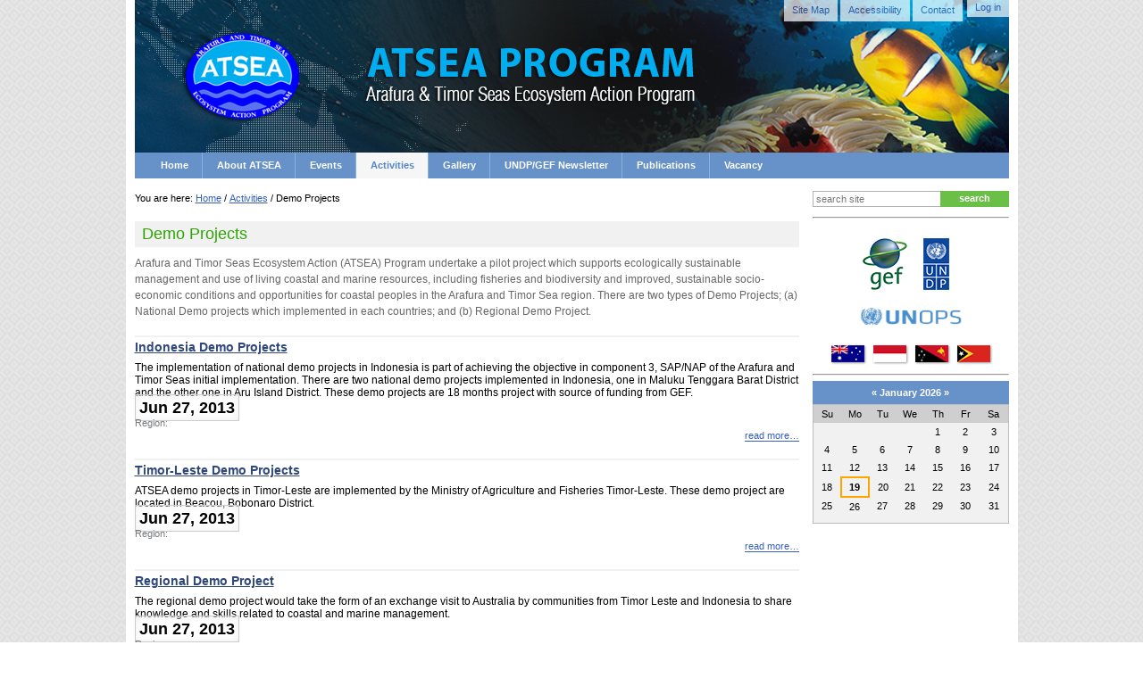

--- FILE ---
content_type: text/html;charset=utf-8
request_url: http://diktas.iwlearn.org/atsea/activities/demo-projects
body_size: 11866
content:
<!DOCTYPE html PUBLIC "-//W3C//DTD XHTML 1.0 Transitional//EN" "http://www.w3.org/TR/xhtml1/DTD/xhtml1-transitional.dtd"><html xmlns="http://www.w3.org/1999/xhtml" lang="en" xml:lang="en"><head><script type="text/javascript" src="https://www.google.com/jsapi?"></script><link rel="alternate" data-kss-base-url="kss-base-url" href="http://diktas.iwlearn.org/atsea/activities/demo-projects/" /><link rel="stylesheet" type="text/css" media="screen" href="http://diktas.iwlearn.org/atsea/portal_css/IW%3ALEARN/resourceplone.app.jquerytools.dateinput-cachekey-aea0282d461d7d8014f6621e85181aa0.css" /><style type="text/css" media="screen">@import url(http://diktas.iwlearn.org/atsea/portal_css/IW%3ALEARN/cdoormat-cachekey-21e7be76611fbee44194d19c21352a2c.css);</style><style type="text/css" media="all">@import url(http://diktas.iwlearn.org/atsea/portal_css/IW%3ALEARN/solgema_contextualcontentmenu-cachekey-e0f280eb63664591fed49f20836bb40d.css);</style><style type="text/css" media="screen">@import url(http://diktas.iwlearn.org/atsea/portal_css/IW%3ALEARN/flexigrid-cachekey-6aec0e9596e19454379ca730b4e18135.css);</style><link rel="stylesheet" type="text/css" href="http://diktas.iwlearn.org/atsea/portal_css/IW%3ALEARN/resourcecollective.js.fullcalendarfullcalendar-cachekey-f76aa9ad5cfb8d78577e6c870c948d11.css" /><style type="text/css" media="screen">@import url(http://diktas.iwlearn.org/atsea/portal_css/IW%3ALEARN/carousel-cachekey-d6416f4f5740b64af02cb7f1272e5d41.css);</style><link rel="stylesheet" type="text/css" media="screen" href="http://diktas.iwlearn.org/atsea/portal_css/IW%3ALEARN/resourceplone.app.dexterity.overlays-cachekey-75d85d2c21592857c168baf2d958e610.css" /><style type="text/css" media="screen">@import url(http://diktas.iwlearn.org/atsea/portal_css/IW%3ALEARN/resourcecolorpicker.jpickercssjPicker-1.1.6.min-cachekey-20dcbf74fc9dcd4959ec5e37ec968c93.css);</style><style type="text/css" media="screen">@import url(http://diktas.iwlearn.org/atsea/portal_css/IW%3ALEARN/resourceplonetruegallery-portlet-cachekey-9e3ae5bb1a7db84a37cf134f9d71b507.css);</style><link rel="stylesheet" type="text/css" media="all" href="http://diktas.iwlearn.org/atsea/portal_css/IW%3ALEARN/ploneCustom-cachekey-b7210c425fab7a8e6c4711d38f71a9f5.css" /><link rel="stylesheet" data-rel="kinetic-stylesheet" type="text/kss" href="http://diktas.iwlearn.org/atsea/portal_kss/IW%3ALEARN/at-cachekey-8d40f449d64f32076ffc8c8dc0a86122.kss" /><script type="text/javascript" src="http://diktas.iwlearn.org/atsea/portal_javascripts/IW%3ALEARN/resourceplone.app.jquery-cachekey-3dfa839802f3e8f8eed7c85ab29aad41.js"></script><script type="text/javascript" src="http://diktas.iwlearn.org/atsea/portal_javascripts/IW%3ALEARN/resourcedropdown-menu-cachekey-fc652aa2873ff604f08d068d313094a3.js"></script><script type="text/javascript" src="http://diktas.iwlearn.org/atsea/portal_javascripts/IW%3ALEARN/resourcecollective.js.colorpicker.jseye-cachekey-00cd5802f2f471a358fe9a4046ac888c.js"></script><script type="text/javascript" src="http://diktas.iwlearn.org/atsea/portal_javascripts/IW%3ALEARN/flexigrid.pack-cachekey-1df6476f75a67e55ca24ff1ca18f3ecc.js"></script><script type="text/javascript" src="http://diktas.iwlearn.org/atsea/portal_javascripts/IW%3ALEARN/resourceplone.formwidget.autocompletejquery.autocomplete.min-cachekey-76ea7c7914a92a9d7e21a4f33f00b65c.js"></script><link rel="apple-touch-icon" href="http://diktas.iwlearn.org/atsea/touch_icon.png" /><script type="text/javascript">
        jQuery(function($){
            $.datepicker.setDefaults(
                jQuery.extend($.datepicker.regional[''],
                {dateFormat: 'mm/dd/yy'}));
        });
        </script><link rel="search" href="http://diktas.iwlearn.org/atsea/@@search" title="Search this site" /><title>The Official Website of Atsea Program</title><link rel="stylesheet" type="text/css" href="/atsea/++theme++estatelite/css/estatelite.css" /><link rel="shortcut icon" type="image/x-icon" href="/atsea/++theme++estatelite/images/favicon.ico" /><script src="/atsea/++theme++estatelite/Scripts/swfobject_modified.js" type="text/javascript"></script><!--[if lte IE 7]>
       <link rel="stylesheet" href="/atsea/++theme++estatelite/css/IEFixes.css" media="all" type="text/css" />
      <![endif]--><meta http-equiv="Content-Type" content="text/html; charset=utf-8" /><meta content="Arafura and Timor Seas Ecosystem Action (ATSEA) Program undertake a pilot project which supports ecologically sustainable management and use of living coastal and marine resources, including fisheries and biodiversity and improved, sustainable socio-economic conditions and opportunities for coastal peoples in the Arafura and Timor Sea region. There are two types of Demo Projects; (a) National Demo projects which implemented in each countries; and (b) Regional Demo Project." name="description" /><meta name="viewport" content="width=device-width, initial-scale=0.6666, maximum-scale=1.0, minimum-scale=0.6666" /><meta name="generator" content="Plone - http://plone.org" /><base href="http://diktas.iwlearn.org/atsea/activities/demo-projects/" /></head><body class="template-folder_summary_view portaltype-folder site-atsea section-activities icons-on context-demo-projects parent-activities" dir="ltr"><div id="visual-portal-wrapper">

     <div id="portal-top">

         <div id="portal-header"><p class="hiddenStructure">
  <a accesskey="2" href="http://diktas.iwlearn.org/atsea/activities/demo-projects#content">Skip to content.</a> |

  <a accesskey="6" href="http://diktas.iwlearn.org/atsea/activities/demo-projects#portal-globalnav">Skip to navigation</a>
</p>

          <div id="portal-personaltools-wrapper">

<p class="hiddenStructure">Personal tools</p>



<ul class="actionMenu deactivated" id="portal-personaltools"><li id="anon-personalbar">
    
        <a href="http://diktas.iwlearn.org/atsea/login" id="personaltools-login">Log in</a>
    
  </li>
</ul></div>

          <ul id="portal-siteactions"><li id="siteaction-sitemap"><a href="http://diktas.iwlearn.org/atsea/sitemap" accesskey="3" title="Site Map">Site Map</a></li>
    <li id="siteaction-accessibility"><a href="http://diktas.iwlearn.org/atsea/accessibility-info" accesskey="0" title="Accessibility">Accessibility</a></li>
    <li id="siteaction-contact"><a href="http://diktas.iwlearn.org/atsea/contact-info" accesskey="9" title="Contact">Contact</a></li>
</ul><div class="themeComment visualNoPrint"> This is EstateLite Plone Theme</div>
        </div>
          <ul id="theme-globalnav"><li id="portaltab-index_html" class="plain"><a href="http://diktas.iwlearn.org/atsea" class="plain" title="">Home</a></li><li id="portaltab-about-atsea" class="plain"><a href="http://diktas.iwlearn.org/atsea/about-atsea" class="plain" title="">About ATSEA</a></li><li id="portaltab-events" class="plain"><a href="http://diktas.iwlearn.org/atsea/events" class="plain" title="Site Events">Events</a>
                <ul class="submenu"><li>

    

        <a href="http://diktas.iwlearn.org/atsea/events/atsea-virtual-project-board-meeting" class="state-published" title="ATSEA Program has entered last six months of implementation. The project board will gather again in the Virtual Project Board Meeting to discuss ATSEA activities in 2013, proposed activities in 2014, and other related issues.">
            
            ATSEA Virtual Project Board Meeting
        </a>

        
    
</li>
                </ul></li><li id="portaltab-activities" class="selected"><a href="http://diktas.iwlearn.org/atsea/activities" class="plain" title="ATSEA">Activities</a>
                <ul class="submenu"><li>

    

        <a href="http://diktas.iwlearn.org/atsea/activities/year-2010-2011" class="state-published hasDropDown" title="Past activities in the year 2010">
            
            Year 2010-2011
        </a>

        <ul class="submenu navTree navTreeLevel1"><li>

    

        <a href="http://diktas.iwlearn.org/atsea/activities/year-2010-2011/atsea-inception-workshop-13-14-july-2010" class="state-published" title="The tropical and semi-enclosed Arafura and Timor Seas (ATS) are shared  by Australia, Indonesia, Timor-Leste and Papua New Guinea (PNG). The ATS  region is extremely rich in living and non-living marine resources,  including major fisheries and oil and gas reserves. The ATS region is  located at the intersection of the two major Large Marine Ecosystems  (LMEs),">
            
            ATSEA Inception Workshop, 13-14 July 2010
        </a>

        
    
</li>


<li>

    

        <a href="http://diktas.iwlearn.org/atsea/activities/year-2010-2011/first-atsea-cruise" class="state-published" title="The first  ATSEA Cruise program is a manifestation of further effort at understanding and addressing existing problems at Arafura and Timor Seas by ATSEF, undertaking a Transboundary Diagnostic Analysis (TDA), development of a Strategic Action Programme (SAP), and implementation of innovative demonstration project. A number of approaches could be undertaken in order to complete TDA and SAP process. As recommended in the framework report of ATSEA Cruise, one key activity in developing TDA of Arafura and Timor Seas is to conduct oceanographic survey in these regions using a Research Vessel (RV) Baruna Jaya VIII">
            
            First ATSEA Cruise
        </a>

        
    
</li>


<li>

    

        <a href="http://diktas.iwlearn.org/atsea/activities/year-2010-2011/fgd-atsea-cruise-data" class="state-published" title="ATSEA Cruise Technical Meeting II is the second and meeting of ATSEA Cruise Program before the actual research. The meeting discussed 4 agendas: Cruise Presentation and Station Plan, Cruise Plan, Activity at Station, and Administrative issues. The meeting was attended by 34 invitee, from Indonesia, Australia, and Timor Leste.">
            
            FGD ATSEA Cruise Data
        </a>

        
    
</li>


<li>

    

        <a href="http://diktas.iwlearn.org/atsea/activities/year-2010-2011/post-atsea-cruise-and-tda-workshop" class="state-published" title="This workshop is built on past work conducted during the development of the ATSEA Proposal in 2008-2009 (e.g. Project document development; national status reports, preliminary framework transboundary diagnostic analysis of the ATS region) and feed into the broader processes associated with the implementation of the ATSEA Program over the next 18 months. It is one of a number of workshops to be held with stakeholders from Australia, Indonesia and Timor Leste to contribute to scientific integrated assessments and analyses of the ATS region.">
            
            Post ATSEA Cruise and TDA Workshop
        </a>

        
    
</li>


<li>

    

        <a href="http://diktas.iwlearn.org/atsea/activities/year-2010-2011/first-project-board-meeting" class="state-published" title="ATSEA First Project Board Meeting started on 16 February 2011 placed at The Patra Bali Resort &amp; Villas, Indonesia. Invited participants are from UNDP, UNOPS, delegations from Timor Leste, Australia, Indonesia and Papua New Guinea as observer.">
            
            First Project Board Meeting
        </a>

        
    
</li>


<li>

    

        <a href="http://diktas.iwlearn.org/atsea/activities/year-2010-2011/atsea-cruise-technical-meeting-1" class="state-published" title="ATSEA Cruise Technical Meeting is the initial meeting of ATSEA Cruise program. The meeting discussed 3 agendas: Scientific Issues, Administrative Issues, and Technical/Logistic Issue. The meeting was attended by 25 invitee, from Indonesia, Australia, and Timor-Leste.">
            
            ATSEA Cruise Technical Meeting - 1
        </a>

        
    
</li>


<li>

    

        <a href="http://diktas.iwlearn.org/atsea/activities/year-2010-2011/atsea-cruise-technical-meeting-2" class="state-published" title="Series of Technical Meetings were conducted prior the actual research. The meeting discussed 4 agendas: Cruise Presentation and Station Plan, Cruise Plan, Activity at Station, and Administrative issues. ">
            
            ATSEA Cruise Technical Meeting
        </a>

        
    
</li>


<li>

    

        <a href="http://diktas.iwlearn.org/atsea/activities/year-2010-2011/atsea-cruise-1-launching" class="state-published" title="On May 10th 2010, Arafura and Timor Seas Ecosystem Action (ATSEA) Cruise, was officially launched, with the participation of 28 researchers from various institutions and university around Indonesia, Australia, and Timor Leste. The main propose of the research is to provide scientific data and information to assist the development of TDA and SAP of Arafura and Timor Sea. These include, but not limited to:">
            
            ATSEA Cruise 1 Launching
        </a>

        
    
</li>


<li>

    

        <a href="http://diktas.iwlearn.org/atsea/activities/year-2010-2011/atsea-cruise-2-with-rv.-solander" class="state-published" title="The launch of the 2nd field cruise for the Arafura and Timor Seas Ecosystem Action (ATSEA) research project in the Arafura and Timor Seas, held on the 30th June 2011 in Darwin. The cruise is gathering information on the physical, chemical and biological characteristics of the Arafura and Timor Seas.">
            
            ATSEA Cruise 2 With RV. Solander
        </a>

        
    
</li>


<li>

    

        <a href="http://diktas.iwlearn.org/atsea/activities/year-2010-2011/atsef-steering-committe-and-seg-of-atsea-launching" class="state-published" title="The Arafura and Timor Seas Expert Forum was created in 2002 and launched at the WSSD Bali prep-Com of 2002 to mitigate the threats to biodiversity in the waters of the Arafura and Timor Seas (among the principal threats are illegal fishing, marine pollution, and destruction of natural habitats, especially coastal mangroves. ATSEF is a non-binding organization that fosters research cooperation and collaboration between government and non government organizations of the three countries. A Memorandum of Understanding between the countries sets out institutional arrangement and identifies priority areas for engagement.">
            
            ATSEF Steering Committe and SEG of ATSEA Launching
        </a>

        
    
</li>


<li>

    

        <a href="http://diktas.iwlearn.org/atsea/activities/year-2010-2011/participation-in-48th-amsa-conference" class="state-published" title="The program listed in ATSEA Session can be found here.">
            
            Participation in 48th AMSA Conference
        </a>

        
    
</li>


<li>

    

        <a href="http://diktas.iwlearn.org/atsea/activities/year-2010-2011/atsef-stakeholder-meeting" class="state-published" title="The ATSEA project considers stakeholders as key to the success in the conservation of the ecoregion. The Program exerts effort and invests funds to enable multi-country and multi-sectoral participation in the formulation of the ecoregion’s conservation plan. Past experiences prove that only committed stakeholders can ensure the success of any conservation effort because of the contributions they provide that cannot be acquired elsewhere.">
            
            ATSEA – Indonesia Stakeholder Engagement Workshop
        </a>

        
    
</li>


<li>

    

        <a href="http://diktas.iwlearn.org/atsea/activities/year-2010-2011/atsea-participation-in-isoi-annual-meeting-2011" class="state-published" title="In regards to enrich and exchanges of information as well as disseminate the results of ATSEA activities, ATSEA program intent to participate the National Meeting of Indonesia Oceanologist Association (ISOI) that take place  in Makassar from 25 to 27 September 2011.">
            
            ATSEA Participation in ISOI Annual Meeting 2011
        </a>

        
    
</li>


<li>

    

        <a href="http://diktas.iwlearn.org/atsea/activities/year-2010-2011/tda-technical-meeting-2" class="state-published" title="The Arafura and Timor Seas (ATS) region exhibits high productivity that sustains both small and large scale fisheries, including several high value shared transboundary fish stocks, that provide livelihoods for millions of people in the region, and make a significant contribution to food security for both regional coastal populations and large populations in the export market countries to the north of the region, including China.">
            
            TDA Technical Meeting 2
        </a>

        
    
</li>


<li>

    

        <a href="http://diktas.iwlearn.org/atsea/activities/year-2010-2011/atsea-participation-in-iwc-6" class="state-published" title="The 6th GEF Biennial IW conference will take place October 17 to October 20, 2011 at the Valamar Lacroma Hotel in the ancient city of Dubrovnik, Croatia. In addition, workshops aimed at GEF IW Project Managers and GEF Agency staff will be offered from October 15 to October 16, 2011.">
            
            ATSEA Participation in IWC 6
        </a>

        
    
</li>




        </ul></li>


<li>

    

        <a href="http://diktas.iwlearn.org/atsea/activities/year-2012" class="state-published hasDropDown" title="ATSEA Program activities in the year 2012">
            
            Year 2012
        </a>

        <ul class="submenu navTree navTreeLevel1"><li>

    

        <a href="http://diktas.iwlearn.org/atsea/activities/year-2012/q-4-2011-report-meeting" class="state-published" title="In regards to ensure the achievement of the project objectives, the ATSEA Project Management Office undertake a consultation meeting that will be participated by UNDP and UNOPs as well as to evaluate and reporting ATSEA Quarter-4 activities for the year 2011. ">
            
            Q-4 2011 Report Meeting
        </a>

        
    
</li>


<li>

    

        <a href="http://diktas.iwlearn.org/atsea/activities/year-2012/fgd-on-quarter-1-2012-activities-planning" class="state-published" title="Starting the year 2012, most of the planned activities have been undertaken, in term of administrative and technical issues, towards better planning activities and budget for year 2012. In accordance with those matters mentioned above, “FGD – ATSEA Quarter-1 2012 Activities Planning” will be conducted in Bandung from 19 to 20 January 2012.">
            
            FGD on Quarter-1 2012 Activities Planning
        </a>

        
    
</li>


<li>

    

        <a href="http://diktas.iwlearn.org/atsea/activities/year-2012/regional-scientific-committee-meeting" class="state-published" title="The ATSEA Project has an objective to develop the framework for integrated, cooperative, sustainable and ecosystem-based management of the living coastal and marine resources of the Arafura and Timor Seas through development of a Transboundary Diagnostic Analysis and agreement on a Strategic Action Program (SAP) to address the principal environmental threats to the ATS ecosystem.">
            
            Regional Scientific Committee Meeting
        </a>

        
    
</li>


<li>

    

        <a href="http://diktas.iwlearn.org/atsea/activities/year-2012/seg-and-second-project-board-meeting" class="state-published" title="The ATSEA Project has an objective to develop the framework for integrated, cooperative, sustainable and ecosystem-based management of the living coastal and marine resources of the Arafura and Timor Seas through development of a Transboundary Diagnostic Analysis (TDA) and agreement on a Strategic Action Program (SAP) to address the principal environmental threats to the ATS ecosystem.">
            
            SEG and Second Project Board Meeting
        </a>

        
    
</li>


<li>

    

        <a href="http://diktas.iwlearn.org/atsea/activities/year-2012/atsea-demonstration-project-consultation-meeting" class="state-published" title="A pilot project is intended to be a small-scale, issues-based project designed to demonstrate best practices and methodologies offering potential for replication in other locations – perhaps in follow-up larger projects. The pilot project could be an entirely new project or a project in partnership with an existing program or project as long as it was compatible with objectives of the ATSEA program">
            
            ATSEA Demonstration Project Consultation Meeting
        </a>

        
    
</li>


<li>

    

        <a href="http://diktas.iwlearn.org/atsea/activities/year-2012/development-of-qmr-1-2012-meeting" class="state-published" title="In regards to ensure the achievement of the project in during the first Quarter of 2012, the Project Management Office undertake a coordination meeting that consists of evaluation the activities and its achievement during the first quarter of 2012. This meeting was conducted in Bogor (West Java) from 4 to 5 April 2012.">
            
            Development of QMR-1 2012 Meeting
        </a>

        
    
</li>


<li>

    

        <a href="http://diktas.iwlearn.org/atsea/activities/year-2012/demo-project-consultation-meeting" class="state-published" title="ATSEA Program has done the Transboundary Diagnostic Analysis (TDA) for Arafura and Timor Seas (ATS) and it was endorsed by Project Board in March 2012. The next actions that should be undertaken are to develop an ATS Strategic Actions Program (SAP) and Demonstration Site Pilot Project implementation.">
            
            Demo Project Consultation Meeting
        </a>

        
    
</li>


<li>

    

        <a href="http://diktas.iwlearn.org/atsea/activities/year-2012/indonesia-sap-nap-consultation-meeting" class="state-published" title="ATSEA has done the TDA for Arafura and Timor Seas (ATS) and endorsed by Project Board in March 2012.">
            
            Indonesia SAP &amp; NAP Consultation Meeting
        </a>

        
    
</li>


<li>

    

        <a href="http://diktas.iwlearn.org/atsea/activities/year-2012/timor-leste-sap-nap-consultation-meeting" class="state-published" title="After successful SAP consultation meeting in Indonesia, the same consultation meeting was held in Timor-Leste as well. The SAP &amp; NAP Timor-Leste Consultation Meeting was conducted on 5 to 6 June 2012 in Dili. The meeting was attended by PMO staffs, all members of National Inter-Ministerial Committee (NIMC) and SEG members from Timor-Leste.">
            
            Timor-Leste SAP &amp; NAP Consultation Meeting
        </a>

        
    
</li>


<li>

    

        <a href="http://diktas.iwlearn.org/atsea/activities/year-2012/indonesia-demo-project-concept-papers-selection-meeting" class="state-published" title="As decided by the Project Board in PBM-2, national demo project implementation in Indonesia will use NGO Grant modality. The eligible grantee must be non-governmental organisations, community based organizations, public institutions, research institutes, local authorities, and other organisations that have a strong presence in the region where they are working and a good relationship with beneficiaries. ">
            
            Indonesia Demo Project Concept Papers Selection Meeting
        </a>

        
    
</li>


<li>

    

        <a href="http://diktas.iwlearn.org/atsea/activities/year-2012/proposal-presentation-of-indonesia-demo-projects" class="state-published" title="Selected NGOs in Indonesia were supported by Small Grant Programme (SGP) Indonesia to develop full proposal.">
            
            Proposal presentation of Indonesia demo projects
        </a>

        
    
</li>


<li>

    

        <a href="http://diktas.iwlearn.org/atsea/activities/year-2012/attending-gef-iw-learn-iii-unops-pm-workshop" class="state-published" title="The GEF IW:LEARN III UNOPS PM Workshop was conducted from 9 to 11 July 2012.">
            
            Attending GEF IW:LEARN III UNOPS PM Workshop
        </a>

        
    
</li>


<li>

    

        <a href="http://diktas.iwlearn.org/atsea/activities/year-2012/regional-demo-project-consultation-meeting" class="state-published" title="Entering the third year for ATSEA, will be a critical phase where the project must already be in full speed of its implementation to fulfil the activities and deliveries as mentioned in the Project Document.">
            
            Regional Demo Project Consultation Meeting
        </a>

        
    
</li>


<li>

    

        <a href="http://diktas.iwlearn.org/atsea/activities/year-2012/national-consultation-meeting-for-indonesia2019s-nap-development" class="state-published" title="In order to harmonize the regional SAP with the National Action Plan (NAP), also with the Government of Indonesia policy on Marine and Fisheries sector, consultation meeting with the Government of the Republic of Indonesia was conducted. This meeting seek for inputs and comments from governments, and other stakeholders which will be compiled in the draft NAP of Indonesia.">
            
            National Consultation Meeting for Indonesia’s NAP Development
        </a>

        
    
</li>


<li>

    

        <a href="http://diktas.iwlearn.org/atsea/activities/year-2012/regional-consultation-meeting-for-sap-development" class="state-published" title="ATSEA Project’s objective is to ensure the integrated, cooperative, sustainable, ecosystem-based management and use of the living coastal and marine resources, including fisheries and biodiversity, of the Arafura and Timor Seas, through the formulation, inter-governmental adoption and initial implementation of a Regional SAP and NAPs.">
            
            Regional Consultation Meeting for SAP Development
        </a>

        
    
</li>


<li>

    

        <a href="http://diktas.iwlearn.org/atsea/activities/year-2012/participation-in-international-water-science-conference-iwsc-2012" class="state-published" title="The first Global Environment ‘GEF International Waters Science Conference 2012’ (GEF IWSC 2012) was held in Bangkok, Thailand on 24-26 September 2012. The three days conference provided a science-policy interface to strengthen the role of science in the management of water systems at the global, regional and local level.">
            
            Participation in International Water Science Conference (IWSC) 2012
        </a>

        
    
</li>


<li>

    

        <a href="http://diktas.iwlearn.org/atsea/activities/year-2012/technical-write-shop-for-ats-sap-and-regional-demo-project-proposal-development" class="state-published" title="Once the Arafura and Timor Seas (ATS)-TDA endorsed, the next action that should be undertaken is to develop a Strategic Actions Program (SAP). Based on “first draft” of SAP done by International Consultant, several series consultation meeting have been undertaken which result the “second draft” of ATS-SAP that it has been presented at Regional SAP meeting in Bali on 30-31 August 2012.">
            
            Technical write shop for ATS-SAP and Regional Demo Project Proposal Development
        </a>

        
    
</li>


<li>

    

        <a href="http://diktas.iwlearn.org/atsea/activities/year-2012/participation-in-pit-isoi-ix-2012" class="state-published" title="Researchers from marine institutions and universities in Indonesia was gather to present their research findings in the Ninth Annual Scientific Meeting of the Indonesian Association of Oceanologist (PIT ISOI IX) on 21-23 October 2012 in Mataram, NTB.">
            
            Participation in PIT ISOI IX 2012
        </a>

        
    
</li>


<li>

    

        <a href="http://diktas.iwlearn.org/atsea/activities/year-2012/workshop-on-review-of-project-progress-implementation-and-awp-2013-development" class="state-published" title="In regards to ensure the achievement of the project objectives and targets, the ATSEA Project Management Office in collaboration with UNDP were undertake a workshop on review of project progress implementation and developing of AWP 2013. This workshop, which was held from 29 to 31 October, is also part of project monitoring and evaluation.">
            
            Workshop on Project Review and Development of AWP 2013
        </a>

        
    
</li>


<li>

    

        <a href="http://diktas.iwlearn.org/atsea/activities/year-2012/workshop-on-management-response-to-mte-recommendation" class="state-published" title="At the end of the second year of implementation of the Project, an evaluation called “Mid-Term Evaluation (MTE)” has been undertaken. The purpose of the MTE is to examine the progress and performance of the project since the start of its implementation.  ">
            
            Workshop on Management Response to MTE Recommendation
        </a>

        
    
</li>


<li>

    

        <a href="http://diktas.iwlearn.org/atsea/activities/year-2012/field-trip-to-sea-cucumber-hatchery" class="state-published" title="ATSEA Team had the opportunity to visit Technical Unit under the Research Centre for Oceanography, Indonesian Institute of Sciences (P2O-LIPI) in Lombok on October 2012.">
            
            Field trip to Sea Cucumber Hatchery
        </a>

        
    
</li>




        </ul></li>


<li>

    

        <a href="http://diktas.iwlearn.org/atsea/activities/year-2013" class="state-published hasDropDown" title="ATSEA Program activities in the year 2012">
            
            Year 2013
        </a>

        <ul class="submenu navTree navTreeLevel1"><li>

    

        <a href="http://diktas.iwlearn.org/atsea/activities/year-2013/inception-meeting-for-regional-demo-project" class="state-published" title="The Inception Meeting for Regional Demo Project was conducted in Bali on 14 - 15 January 2013. This meeting was attended by representatives of Government of Australia, Indonesia, Timor-Leste, UNDP Indonesia, Resource persons, NGOs and project staffs.">
            
            Inception Meeting for Regional Demo Project
        </a>

        
    
</li>


<li>

    

        <a href="http://diktas.iwlearn.org/atsea/activities/year-2013/mission-to-rote-ndao" class="state-published" title="Group photo with Bupati of Kabupaten Rote Ndao (Drs. Leonard Haning, MM, 4th from left) in his office in Ba’a.  The picture was taken on March 20th, 2013 during the ATSEA mission to Rote Ndao in East Nusa Tenggara Province.  ATSEA Project Manager (Dr. Tonny Wagey, 5th from left) and his team were received by Mr. Haning, together with his deputies including the Head of Marine and Fisheries office in Rote Ndao, Mr. Jacob Doe (1st from left).  ATSEA is currently conducting a Regional Demo Project in Rote involving local community leaders to become part of an Exchange program on marine planning related to livelihood and marine biodiversity conservation.  This activity will be involving support from the Government of Australia and a partnership with The National Conservancy (TNC). Photo by: James Riwu">
            
            Mission to Rote Ndao
        </a>

        
    
</li>


<li>

    

        <a href="http://diktas.iwlearn.org/atsea/activities/year-2013/atsea-regional-demo-project" class="state-published" title="Participants are welcomed by representatives from Australian Government, Charles Darwin University, ATSEA and NAILSMA in the opening ceremony. ">
            
            ATSEA Regional Demo Project
        </a>

        
    
</li>




        </ul></li>


<li>

    

        <a href="http://diktas.iwlearn.org/atsea/activities/demo-projects" class="state-published hasDropDown" title="Arafura and Timor Seas Ecosystem Action (ATSEA) Program undertake a pilot project which supports ecologically sustainable management and use of living coastal and marine resources, including fisheries and biodiversity and improved, sustainable socio-economic conditions and opportunities for coastal peoples in the Arafura and Timor Sea region. There are two types of Demo Projects; (a) National Demo projects which implemented in each countries; and (b) Regional Demo Project.">
            
            Demo Projects
        </a>

        <ul class="submenu navTree navTreeLevel1"><li>

    

        <a href="http://diktas.iwlearn.org/atsea/activities/demo-projects/indonesia-demo-projects" class="state-published hasDropDown" title="The implementation of national demo projects in Indonesia is part of achieving the objective in component 3, SAP/NAP of the Arafura and Timor Seas initial implementation. There are two national demo projects implemented in Indonesia, one in Maluku Tenggara Barat District and the other one in Aru Island District. These demo projects are 18 months project with source of funding from GEF.">
            
            Indonesia Demo Projects
        </a>

        <ul class="submenu navTree navTreeLevel2"><li>

    

        <a href="http://diktas.iwlearn.org/atsea/activities/demo-projects/indonesia-demo-projects/sitakena" class="state-published" title="Demo project entitled 'Mangrove protection and coastal ecosystem conservation by improving seaweed aquaculture and fishermen's gears' is implemented by Yayasan Sitakena in three villages in northern part of Aru Island (Marlasi, Kabuhfin and Tasingwaha).">
            
            Kabuhfin
        </a>

        
    
</li>


<li>

    

        <a href="http://diktas.iwlearn.org/atsea/activities/demo-projects/indonesia-demo-projects/bomaki" class="state-published" title="Demo project entitled 'Mangrove conservation as a buffer zone of coastal ecosystem through the mangrove rehabilitation and mud crabs rearing' is implemented by Yayasan Baileo in Bomaki village, Saumlaki/Yamdena Island, Maluku Tenggara Barat District, Maluku. ">
            
            Bomaki
        </a>

        
    
</li>


<li>

    

        <a href="http://diktas.iwlearn.org/atsea/activities/demo-projects/indonesia-demo-projects/atsea-region" class="state-published" title="This is rough boundaries of ATSEA Region">
            
            ATSEA Region
        </a>

        
    
</li>


<li>

    

        <a href="http://diktas.iwlearn.org/atsea/activities/demo-projects/indonesia-demo-projects/copy_of_sitakena" class="state-published" title="Demo project entitled 'Mangrove protection and coastal ecosystem conservation by improving seaweed aquaculture and fishermen's gears' is implemented by Yayasan Sitakena in three villages in northern part of Aru Island (Marlasi, Kabuhfin and Tasingwaha).">
            
            Marlasi
        </a>

        
    
</li>


<li>

    

        <a href="http://diktas.iwlearn.org/atsea/activities/demo-projects/indonesia-demo-projects/copy2_of_sitakena" class="state-published" title="Demo project entitled 'Mangrove protection and coastal ecosystem conservation by improving seaweed aquaculture and fishermen's gears' is implemented by Yayasan Sitakena in three villages in northern part of Aru Island (Marlasi, Kabuhfin and Tasingwaha).">
            
            Tasingwaha
        </a>

        
    
</li>




        </ul></li>


<li>

    

        <a href="http://diktas.iwlearn.org/atsea/activities/demo-projects/timor-leste-demo-projects" class="state-published hasDropDown" title="ATSEA demo projects in Timor-Leste are implemented by the Ministry of Agriculture and Fisheries Timor-Leste. These demo project are located in Beacou, Bobonaro District.">
            
            Timor-Leste Demo Projects
        </a>

        <ul class="submenu navTree navTreeLevel2"><li>

    

        <a href="http://diktas.iwlearn.org/atsea/activities/demo-projects/timor-leste-demo-projects/atsea-region" class="state-published" title="This is rough boundaries of ATSEA Region">
            
            ATSEA Region
        </a>

        
    
</li>


<li>

    

        <a href="http://diktas.iwlearn.org/atsea/activities/demo-projects/timor-leste-demo-projects/beacou" class="state-published" title="Demo projects entitled 'Coastal Livelihood Project in Timor-Leste' are implemented by Ministry of Agriculture and Fisheries.">
            
            Beacou
        </a>

        
    
</li>




        </ul></li>


<li>

    

        <a href="http://diktas.iwlearn.org/atsea/activities/demo-projects/regional-demo-project" class="state-published" title="The regional demo project would take the form of an exchange visit to Australia by communities from Timor Leste and Indonesia to share knowledge and skills related to coastal and marine management.">
            
            Regional Demo Project
        </a>

        
    
</li>




        </ul></li>
                </ul></li><li id="portaltab-gallery" class="plain"><a href="http://diktas.iwlearn.org/atsea/gallery" class="plain" title="ATSEA Gallery">Gallery</a>
                <ul class="submenu"><li>

    

        <a href="http://diktas.iwlearn.org/atsea/gallery/second-atsea-cruise-2011" class="state-published" title="">
            
            Second ATSEA Cruise - 2011
        </a>

        
    
</li>


<li>

    

        <a href="http://diktas.iwlearn.org/atsea/gallery/project-board-meeting-1" class="state-published" title="ATSEA First Project Board Meeting (Bali, February 2011)">
            
            First Project Board Meeting - 2011
        </a>

        
    
</li>


<li>

    

        <a href="http://diktas.iwlearn.org/atsea/gallery/first-atsea-cruise" class="state-published" title="">
            
            First ATSEA Cruise - 2010
        </a>

        
    
</li>


<li>

    

        <a href="http://diktas.iwlearn.org/atsea/gallery/ATSEA-IW-2010" class="state-published" title="ATSEA Inception Workshop (Dili, 13-14 July 2010)">
            
            ATSEA Project Inception Workshop - 2010
        </a>

        
    
</li>
                </ul></li><li id="portaltab-undp-gef-newsletter" class="plain"><a href="http://diktas.iwlearn.org/atsea/undp-gef-newsletter" class="plain" title="UNDP/GEF Newsletter">UNDP/GEF Newsletter</a></li><li id="portaltab-publications" class="plain"><a href="http://diktas.iwlearn.org/atsea/publications" class="plain" title="">Publications</a></li><li id="portaltab-vacancy" class="plain"><a href="http://diktas.iwlearn.org/atsea/vacancy" class="plain" title="We currently don’t have any jobs available. Please check back regularly, as we frequently post new jobs. In the meantime, you can also send through your résumé, which we’ll keep on file.">Vacancy</a></li></ul></div>

      <div id="portal-columns" class="row visualColumnHideNone">

            <div id="portal-column-content" class="cell width-3:4 position-0">

            <div id="viewlet-above-content"><div id="portal-breadcrumbs">

    <span id="breadcrumbs-you-are-here">You
are here:</span>
    <span id="breadcrumbs-home">
        <a href="http://diktas.iwlearn.org/atsea">Home</a>
        <span class="breadcrumbSeparator">
            /
            
        </span>
    </span>
    <span id="breadcrumbs-1" dir="ltr">
        
            <a href="http://diktas.iwlearn.org/atsea/activities">Activities</a>
            <span class="breadcrumbSeparator">
                /
                
            </span>
            
         
    </span>
    <span id="breadcrumbs-2" dir="ltr">
        
            
            
            <span id="breadcrumbs-current">Demo Projects</span>
         
    </span>

</div>


</div>

            
                

                    

                    

    <dl class="portalMessage info" id="kssPortalMessage" style="display:none"><dt>Info</dt>
        <dd></dd>
    </dl><div id="content">

                            

                            

                             <div id="viewlet-above-content-title"></div>
                             
                                 
                                 
            
                <h1 id="parent-fieldname-title" class="documentFirstHeading">
                    Demo Projects
                </h1>
            
            
        
                             
                             <div id="viewlet-below-content-title">
</div>

                             
                                 
                                 
            
                <div id="parent-fieldname-description" class="documentDescription">
                   Arafura and Timor Seas Ecosystem Action (ATSEA) Program undertake a pilot project which supports ecologically sustainable management and use of living coastal and marine resources, including fisheries and biodiversity and improved, sustainable socio-economic conditions and opportunities for coastal peoples in the Arafura and Timor Sea region. There are two types of Demo Projects; (a) National Demo projects which implemented in each countries; and (b) Regional Demo Project.
                </div>
            
            
        
                             

                             <div id="viewlet-above-content-body"></div>
                             <div id="content-core">
                                 
        

    

    
    
    

        
                
            
            
                
                <div class="tileItem visualIEFloatFix">

                    

                    <!-- Use logo image if thumbnail image does not exist -->
                    

                    <h2 class="tileHeadline">

                        <a href="http://diktas.iwlearn.org/atsea/activities/demo-projects/indonesia-demo-projects" class="summary url">Indonesia Demo Projects</a>

                    </h2>


                    

                    <div class="tileBody">
                        <span class="description">The implementation of national demo projects in Indonesia is part of achieving the objective in component 3, SAP/NAP of the Arafura and Timor Seas initial implementation. There are two national demo projects implemented in Indonesia, one in Maluku Tenggara Barat District and the other one in Aru Island District. These demo projects are 18 months project with source of funding from GEF.</span>
                    </div>

                    <span class="date">
                        Jun 27, 2013
                    </span>
                    
                    <!-- Adding source basin and region fields to summary view-->

                    <div>
                        

                        
                    </div>

                    

                    <div class="discreet">
                        <span>
                        Region:
                        
                        <a href="http://diktas.iwlearn.org/atsea/regions?getSubRegions="> 
                            <span></span>
                        </a>
                        
                        
                        </span>
                    </div>


                    <p class="tileFooter">
                        <a href="http://diktas.iwlearn.org/atsea/activities/demo-projects/indonesia-demo-projects"> 
                           <span class="hiddenStructure">Indonesia Demo Projects - </span> 
                           <span>Read More…</span> 
                        </a>
                    </p>

                    <div class="visualClear"><!-- --></div>

                </div>
                    
            
            
            
            
                
                <div class="tileItem visualIEFloatFix">

                    

                    <!-- Use logo image if thumbnail image does not exist -->
                    

                    <h2 class="tileHeadline">

                        <a href="http://diktas.iwlearn.org/atsea/activities/demo-projects/timor-leste-demo-projects" class="summary url">Timor-Leste Demo Projects</a>

                    </h2>


                    

                    <div class="tileBody">
                        <span class="description">ATSEA demo projects in Timor-Leste are implemented by the Ministry of Agriculture and Fisheries Timor-Leste. These demo project are located in Beacou, Bobonaro District.</span>
                    </div>

                    <span class="date">
                        Jun 27, 2013
                    </span>
                    
                    <!-- Adding source basin and region fields to summary view-->

                    <div>
                        

                        
                    </div>

                    

                    <div class="discreet">
                        <span>
                        Region:
                        
                        <a href="http://diktas.iwlearn.org/atsea/regions?getSubRegions="> 
                            <span></span>
                        </a>
                        
                        
                        </span>
                    </div>


                    <p class="tileFooter">
                        <a href="http://diktas.iwlearn.org/atsea/activities/demo-projects/timor-leste-demo-projects"> 
                           <span class="hiddenStructure">Timor-Leste Demo Projects - </span> 
                           <span>Read More…</span> 
                        </a>
                    </p>

                    <div class="visualClear"><!-- --></div>

                </div>
                    
            
            
            
            
                
                <div class="tileItem visualIEFloatFix">

                    

                    <!-- Use logo image if thumbnail image does not exist -->
                    

                    <h2 class="tileHeadline">

                        <a href="http://diktas.iwlearn.org/atsea/activities/demo-projects/regional-demo-project" class="summary url">Regional Demo Project</a>

                    </h2>


                    

                    <div class="tileBody">
                        <span class="description">The regional demo project would take the form of an exchange visit to Australia by communities from Timor Leste and Indonesia to share knowledge and skills related to coastal and marine management.</span>
                    </div>

                    <span class="date">
                        Jun 27, 2013
                    </span>
                    
                    <!-- Adding source basin and region fields to summary view-->

                    <div>
                        

                        
                    </div>

                    

                    <div class="discreet">
                        <span>
                        Region:
                        
                        <a href="http://diktas.iwlearn.org/atsea/regions?getSubRegions="> 
                            <span></span>
                        </a>
                        
                        
                        </span>
                    </div>


                    <p class="tileFooter">
                        <a href="http://diktas.iwlearn.org/atsea/activities/demo-projects/regional-demo-project"> 
                           <span class="hiddenStructure">Regional Demo Project - </span> 
                           <span>Read More…</span> 
                        </a>
                    </p>

                    <div class="visualClear"><!-- --></div>

                </div>
                    
            
            
            

        

    
    
        
    

    
    


    
                             </div>
                             <div id="viewlet-below-content-body">



    <div class="visualClear"><!-- --></div>

    <div class="documentActions">
        

            <p class="hiddenStructure">
              Document Actions
            </p>

            <ul><li id="document-action-kml_download">
                      <a href="http://diktas.iwlearn.org/atsea/activities/demo-projects/@@kml-document" title="Download the KML file associated with this content">Download KML</a>
                  </li>
            </ul></div>


</div>

                            
                        </div>
                    

                    
                
            

            <div id="viewlet-below-content">





</div>
        </div>

                

                <div id="portal-column-two" class="cell width-1:4 position-3:4">
            
                
<div id="portletwrapper-706c6f6e652e7269676874636f6c756d6e0a636f6e746578740a2f61747365612f616374697669746965730a736561726368" class="portletWrapper kssattr-portlethash-706c6f6e652e7269676874636f6c756d6e0a636f6e746578740a2f61747365612f616374697669746965730a736561726368">
<dl class="portlet portletSearch"><dt class="portletHeader">
      <span class="portletTopLeft"></span>
      <a class="tile" href="http://diktas.iwlearn.org/atsea/@@search">Search</a>
      <span class="portletTopRight"></span>
  </dt>

    <dd class="portletItem">
      <form id="searchform" action="http://diktas.iwlearn.org/atsea/@@search">
        <div class="LSBox">
          <input class="searchField portlet-search-gadget" name="SearchableText" type="text" size="15" title="Search Site" placeholder="Search Site" /><input class="searchButton" type="submit" value="Search" /><div class="LSResult" style="">
            <div class="LSShadow"></div>
          </div>
        </div>
      </form>
      <div class="visualClear"><!-- --></div>
    </dd>

    <dd class="portletFooter">
        <a href="http://diktas.iwlearn.org/atsea/@@search" class="tile">
        Advanced Search…
        </a>
        <span class="portletBottomLeft"></span>
        <span class="portletBottomRight"></span>
    </dd>
</dl></div>

<div id="portletwrapper-706c6f6e652e7269676874636f6c756d6e0a636f6e746578740a2f61747365612f616374697669746965730a6c6f676f73" class="portletWrapper kssattr-portlethash-706c6f6e652e7269676874636f6c756d6e0a636f6e746578740a2f61747365612f616374697669746965730a6c6f676f73"><div class="portletStaticText portlet-static-logos"><div align="center">
<hr /><br /><p><a href="http://www.thegef.org/" target="_blank"><img src="http://diktas.iwlearn.org/atsea/gef.png" alt="" class="image-inline" title="" /></a> <img src="http://diktas.iwlearn.org/atsea/undp.png" alt="" class="image-inline" title="" /></p>
<p><a href="http://www.unops.org/" target="_blank"><img src="http://diktas.iwlearn.org/atsea/unops.gif" title="" height="35" width="124" alt="" class="image-inline" /></a></p>
<p><img src="http://diktas.iwlearn.org/atsea/au.png" alt="" class="image-inline" title="" /><img src="http://diktas.iwlearn.org/atsea/id.png" alt="" class="image-inline" title="" /><img src="http://diktas.iwlearn.org/atsea/rg.png" alt="" class="image-inline" title="" /><img src="http://diktas.iwlearn.org/atsea/tl.png" alt="" class="image-inline" title="" /></p>
<hr /></div></div>

</div>

<div id="portletwrapper-706c6f6e652e7269676874636f6c756d6e0a636f6e746578740a2f61747365612f616374697669746965730a63616c656e646172" class="portletWrapper kssattr-portlethash-706c6f6e652e7269676874636f6c756d6e0a636f6e746578740a2f61747365612f616374697669746965730a63616c656e646172">
<dl class="portlet portletCalendar"><dt class="portletHeader">
        <span class="portletTopLeft"></span>
        <a href="http://diktas.iwlearn.org/atsea/about-atsea?month:int=1&amp;amp;month:int=12&amp;year:int=2025&amp;orig_query=month%3Aint%3D1%26amp%3B" rel="nofollow" title="Previous month" id="calendar-previous" class="kssCalendarChange kssattr-year-2025 kssattr-month-12 calendarPrevious">«</a>

        
            January
            2026
        

        <a href="http://diktas.iwlearn.org/atsea/about-atsea?month:int=1&amp;amp;month:int=2&amp;year:int=2026&amp;orig_query=month%3Aint%3D1%26amp%3B" rel="nofollow" title="Next month" id="calendar-next" class="kssCalendarChange kssattr-year-2026 kssattr-month-2 calendarNext">»</a>
        <span class="portletTopRight"></span>
    </dt>

    <dd class="portletItem">
        <table class="ploneCalendar" summary="Calendar"><caption class="hiddenStructure">January</caption>
            <thead><tr class="weekdays"><th scope="col">Su</th><th scope="col">Mo</th><th scope="col">Tu</th><th scope="col">We</th><th scope="col">Th</th><th scope="col">Fr</th><th scope="col">Sa</th>
                </tr></thead><tbody><tr><td></td><td></td><td></td><td></td><td>1</td><td>2</td><td>3</td>
                </tr><tr><td>4</td><td>5</td><td>6</td><td>7</td><td>8</td><td>9</td><td>10</td>
                </tr><tr><td>11</td><td>12</td><td>13</td><td>14</td><td>15</td><td>16</td><td>17</td>
                </tr><tr><td>18</td><td class="todaynoevent"><strong>19</strong></td><td>20</td><td>21</td><td>22</td><td>23</td><td>24</td>
                </tr><tr><td>25</td><td>26</td><td>27</td><td>28</td><td>29</td><td>30</td><td>31</td>
                </tr></tbody></table><span class="portletBottomLeft"></span>
        <span class="portletBottomRight"></span>
    </dd>
</dl></div>




            
        </div>
      </div>

      <div id="portal-footer">
            <p>
                <acronym title="Copyright">©</acronym>
                2010-2026
                ATSEA PROGRAM.     
                Supported by <a href="http://iwlearn.net" target="_blank">GEF IW:LEARN</a>    
                Last Update: 2014-02-12
                    
                Email corrections to <a href="mailto:info@atsea-program.org"> info@atsea-program.org </a>

            </p>
        </div>
      <div id="portal-colophon">
      </div>

      <div class="visualClear"></div>
    <div id="kss-spinner">
                <img alt="" src="http://diktas.iwlearn.org/atsea/spinner.gif" /></div></div><script type="text/javascript">

  var _gaq = _gaq || [];
  _gaq.push(['_setAccount', 'UA-41843786-1']);
  _gaq.push(['_trackPageview']);

  (function() {
    var ga = document.createElement('script'); ga.type = 'text/javascript'; ga.async = true;
    ga.src = ('https:' == document.location.protocol ? 'https://ssl' : 'http://www') + '.google-analytics.com/ga.js';
    var s = document.getElementsByTagName('script')[0]; s.parentNode.insertBefore(ga, s);
  })();

</script></body></html>

--- FILE ---
content_type: text/css;charset=utf-8
request_url: http://diktas.iwlearn.org/atsea/portal_css/IW%3ALEARN/flexigrid-cachekey-6aec0e9596e19454379ca730b4e18135.css
body_size: 2902
content:

/* - flexigrid.css - */
@media screen {
/* http://diktas.iwlearn.org/atsea/portal_css/flexigrid.css?original=1 */
@charset "UTF-8";
/* */
.flexigrid {
font-family: Arial, Helvetica, sans-serif;
font-size: 11px;
line-height: normal;
position: relative;
border: 0px solid #eee;
overflow: hidden;
color: #000;
}
.flexigrid.hideBody {
height: 26px !important;
border-bottom: 1px solid #ccc;
}
.ie6fullwidthbug {
border-right: 0px solid #ccc;
padding-right: 2px;
}
.flexigrid div.nDiv {
background: #eee url(flexigrid-images/line.gif) repeat-y -1px top;
border: 1px solid #ccc;
border-top: 0px;
overflow: auto;
left: 0px;
position: absolute;
z-index: 999;
float: left;
}
.flexigrid div.nDiv table {
margin: 2px;
}
.flexigrid div.hDivBox {
float: left;
padding-right: 40px;
}
.flexigrid div.bDiv table {
margin-bottom: 10px;
}
.flexigrid div.bDiv table.autoht {
border-bottom: 0px;
margin-bottom: 0px;
}
.flexigrid div.nDiv td {
padding: 2px 3px;
border: 1px solid #eee;
cursor: default;
}
.flexigrid div.nDiv tr:hover td,.flexigrid div.nDiv tr.ndcolover td {
background: #d5effc url(flexigrid-images/hl.png) repeat-x top;
border: 1px solid #a8d8eb;
}
.flexigrid div.nDiv td.ndcol1 {
border-right: 1px solid #ccc;
}
.flexigrid div.nDiv td.ndcol2 {
border-left: 1px solid #fff;
padding-right: 10px;
}
.flexigrid div.nDiv tr:hover td.ndcol1,.flexigrid div.nDiv tr.ndcolover td.ndcol1
{
border-right: 1px solid #d2e3ec;
}
.flexigrid div.nDiv tr:hover td.ndcol2,.flexigrid div.nDiv tr.ndcolover td.ndcol2
{
border-left: 1px solid #eef8ff;
}
.flexigrid div.nBtn {
position: absolute;
height: 24px;
width: 14px;
z-index: 900;
background: #fafafa url(flexigrid-images/fhbg.gif) repeat-x bottom;
border: 0px solid #ccc;
border-left: 1px solid #ccc;
top: 0px;
left: 0px;
margin-top: 1px;
cursor: pointer;
display: none;
}
.flexigrid div.nBtn div {
height: 24px;
width: 12px;
border-left: 1px solid #fff;
float: left;
background: url(flexigrid-images/ddn.png) no-repeat center;
}
.flexigrid div.nBtn.srtd {
background: url(flexigrid-images/wbg.gif) repeat-x 0px -1px;
}
.flexigrid div.mDiv {
background: url(flexigrid-images/wbg.gif) repeat-x top;
border: 1px solid #ccc;
border-bottom: 0px;
border-top: 0px;
font-weight: bold;
display: block;
overflow: hidden;
white-space: nowrap;
position: relative;
}
.flexigrid div.mDiv div {
padding: 6px;
white-space: nowrap;
}
.flexigrid div.mDiv div.ptogtitle {
position: absolute;
top: 4px;
right: 3px;
padding: 0px;
height: 16px;
width: 16px;
overflow: hidden;
border: 1px solid #ccc;
cursor: pointer;
}
.flexigrid div.mDiv div.ptogtitle:hover {
background-position: left -2px;
border-color: #bbb;
}
.flexigrid div.mDiv div.ptogtitle span {
display: block;
border-left: 1px solid #eee;
border-top: 1px solid #fff;
border-bottom: 1px solid #ddd;
width: 14px;
height: 14px;
background: url(flexigrid-images/uup.png) no-repeat center;
}
.flexigrid div.mDiv div.ptogtitle.vsble span {
background: url(flexigrid-images/ddn.png) no-repeat center;
}
.flexigrid div.tDiv /**/ {
background: #fafafa url(flexigrid-images/bg.gif) repeat-x top;
position: relative;
border: 1px solid #ccc;
border-bottom: 0px;
overflow: hidden;
}
.flexigrid div.tDiv2 {
float: left;
clear: both;
padding: 1px;
}
.flexigrid div.sDiv /**/ {
background: #fafafa url(flexigrid-images/bg.gif) repeat-x top;
position: relative;
border: 1px solid #ccc;
border-top: 0px;
overflow: hidden;
display: none;
}
.flexigrid div.sDiv2 {
float: left;
clear: both;
padding: 5px;
padding-left: 5px;
width: 1024px;
}
.flexigrid div.sDiv2 input,.flexigrid div.sDiv2 select {
vertical-align: middle;
}
.flexigrid div.btnseparator {
float: left;
height: 22px;
border-left: 1px solid #ccc;
border-right: 1px solid #fff;
margin: 1px;
}
.flexigrid div.fbutton {
float: left;
display: block;
cursor: pointer;
padding: 1px;
}
.flexigrid div.fbutton div {
float: left;
padding: 1px 3px;
}
.flexigrid div.fbutton span {
float: left;
display: block;
padding: 3px;
}
.flexigrid div.fbutton:hover,.flexigrid div.fbutton.fbOver {
padding: 0px;
border: 1px solid #ccc;
}
.flexigrid div.fbutton:hover div,.flexigrid div.fbutton.fbOver div {
padding: 0px 2px;
border-left: 1px solid #fff;
border-top: 1px solid #fff;
border-right: 1px solid #eee;
border-bottom: 1px solid #eee;
}
.flexigrid div.hDiv {
background: #fafafa url(flexigrid-images/fhbg.gif) repeat-x bottom;
position: relative;
border: 1px solid #ccc;
border-bottom: 0px;
overflow: hidden;
}
.flexigrid div.hDiv table {
border-right: 1px solid #fff;
}
.flexigrid div.cDrag {
float: left;
position: absolute;
z-index: 2;
overflow: visible;
}
.flexigrid div.cDrag div {
float: left;
background: none;
display: block;
position: absolute;
height: 24px;
width: 5px;
cursor: col-resize;
}
.flexigrid div.cDrag div:hover,.flexigrid div.cDrag div.dragging {
background: url(flexigrid-images/line.gif) repeat-y 2px center;
}
.flexigrid div.iDiv {
border: 1px solid #316ac5;
position: absolute;
overflow: visible;
background: none;
}
.flexigrid div.iDiv input,.flexigrid div.iDiv select,.flexigrid div.iDiv textarea
{
font-family: Arial, Helvetica, sans-serif;
font-size: 11px;
}
.flexigrid div.iDiv input.tb {
border: 0px;
padding: 0px;
width: 100%;
height: 100%;
padding: 0px;
background: none;
}
.flexigrid div.bDiv {
border: 1px solid #ccc;
border-top: 0px;
background: #fff;
overflow: auto;
position: relative;
}
.flexigrid div.bDiv table {
border-bottom: 1px solid #ccc;
}
.flexigrid div.hGrip {
position: absolute;
top: 0px;
right: 0px;
height: 5px;
width: 5px;
background: url(flexigrid-images/line.gif) repeat-x center;
margin-right: 1px;
cursor: col-resize;
}
.flexigrid div.hGrip:hover,.flexigrid div.hGrip.hgOver {
border-right: 1px solid #999;
margin-right: 0px;
}
.flexigrid div.vGrip {
height: 5px;
overflow: hidden;
position: relative;
background: #fafafa url(flexigrid-images/wbg.gif) repeat-x 0px -1px;
border: 1px solid #ccc;
border-top: 0px;
text-align: center;
cursor: row-resize;
}
.flexigrid div.vGrip span {
display: block;
margin: 1px auto;
width: 20px;
height: 1px;
overflow: hidden;
border-top: 1px solid #aaa;
border-bottom: 1px solid #aaa;
background: none;
}
.flexigrid div.hDiv th,.flexigrid  div.bDiv td
/**/ {
text-align: left;
border-right: 1px solid #ddd;
border-left: 1px solid #fff;
overflow: hidden;
vertical-align: top !important;
padding-left: 0;
padding-right: 0;
}
.flexigrid div.hDiv th div,.flexigrid  div.bDiv td  div,div.colCopy div
/**/ {
padding: 5px;
border-left: 0px solid #fff;
}
.flexigrid div.hDiv th,div.colCopy {
font-weight: normal;
height: 24px;
cursor: default;
white-space: nowrap;
overflow: hidden;
}
div.colCopy {
font-family: Arial, Helvetica, sans-serif;
font-size: 11px;
background: #fafafa url(flexigrid-images/fhbg.gif) repeat-x bottom;
border: 1px solid #ccc;
border-bottom: 0px;
overflow: hidden;
}
.flexigrid div.hDiv th.sorted {
background: url(flexigrid-images/wbg.gif) repeat-x 0px -1px;
border-bottom: 0px solid #ccc;
}
.flexigrid div.hDiv th.thOver {
}
.flexigrid div.hDiv th.thOver div,.flexigrid div.hDiv th.sorted.thOver div
{
border-bottom: 1px solid orange;
padding-bottom: 4px;
}
.flexigrid div.hDiv th.sorted div {
border-bottom: 0px solid #ccc;
padding-bottom: 5px;
}
.flexigrid div.hDiv th.thMove {
background: #fff;
color: #fff;
}
.flexigrid div.hDiv th.sorted.thMove div {
border-bottom: 1px solid #fff;
padding-bottom: 4px
}
.flexigrid div.hDiv th.thMove div {
background: #fff !important;
}
.flexigrid div.hDiv th div.sdesc {
background: url(flexigrid-images/dn.png) no-repeat center top;
}
.flexigrid div.hDiv th div.sasc {
background: url(flexigrid-images/up.png) no-repeat center top;
}
.flexigrid div.bDiv td {
border-bottom: 1px solid #fff;
vertical-align: top;
white-space: nowrap;
}
.flexigrid div.hDiv th div {
}
.flexigrid span.cdropleft {
display: block;
background: url(flexigrid-images/prev.gif) no-repeat -4px center;
width: 24px;
height: 24px;
position: relative;
top: -24px;
margin-bottom: -24px;
z-index: 3;
}
.flexigrid div.hDiv span.cdropright {
display: block;
background: url(flexigrid-images/next.gif) no-repeat 12px center;
width: 24px;
height: 24px;
float: right;
position: relative;
top: -24px;
margin-bottom: -24px;
}
.flexigrid div.bDiv td div {
border-top: 0px solid #fff;
padding-bottom: 4px;
}
.flexigrid tr td.sorted {
background: #f3f3f3;
border-right: 1px solid #ddd;
border-bottom: 1px solid #f3f3f3;
}
.flexigrid tr td.sorted div {
}
.flexigrid tr.erow td {
background: #f7f7f7;
border-bottom: 1px solid #f7f7f7;
}
.flexigrid tr.erow td.sorted {
background: #e3e3e3;
border-bottom: 1px solid #e3e3e3;
}
.flexigrid tr.erow td.sorted div {
}
.flexigrid div.bDiv tr:hover td,.flexigrid div.bDiv tr:hover td.sorted,.flexigrid div.bDiv tr.trOver td.sorted,.flexigrid div.bDiv tr.trOver td
{
background: #d9ebf5;
border-left: 1px solid #eef8ff;
border-bottom: 1px dotted #a8d8eb;
}
.flexigrid div.bDiv tr.trSelected:hover td,.flexigrid div.bDiv tr.trSelected:hover td.sorted,.flexigrid div.bDiv tr.trOver.trSelected td.sorted,.flexigrid div.bDiv tr.trOver.trSelected td,.flexigrid tr.trSelected td.sorted,.flexigrid tr.trSelected td
{
background: #d5effc url(flexigrid-images/hl.png) repeat-x top;
border-right: 1px solid #d2e3ec;
border-left: 1px solid #eef8ff;
border-bottom: 1px solid #a8d8eb;
}
/* */
.flexigrid.novstripe .bDiv table {
border-bottom: 1px solid #ccc;
border-right: 1px solid #ccc;
}
.flexigrid.novstripe  div.bDiv td {
border-right-color: #fff;
}
.flexigrid.novstripe div.bDiv tr.erow td.sorted {
border-right-color: #e3e3e3;
}
.flexigrid.novstripe div.bDiv tr td.sorted {
border-right-color: #f3f3f3;
}
.flexigrid.novstripe  div.bDiv tr.erow td {
border-right-color: #f7f7f7;
border-left-color: #f7f7f7;
}
.flexigrid.novstripe div.bDiv tr.trSelected:hover td,.flexigrid.novstripe div.bDiv tr.trSelected:hover td.sorted,.flexigrid.novstripe div.bDiv tr.trOver.trSelected td.sorted,.flexigrid.novstripe div.bDiv tr.trOver.trSelected td,.flexigrid.novstripe tr.trSelected td.sorted,.flexigrid.novstripe tr.trSelected td
{
border-right: 1px solid #0066FF;
border-left: 1px solid #0066FF;
}
.flexigrid.novstripe div.bDiv tr.trOver td,.flexigrid.novstripe div.bDiv tr:hover td
{
border-left-color: #d9ebf5;
border-right-color: #d9ebf5;
}
/* */
.flexigrid div.pDiv {
background: url(flexigrid-images/wbg.gif) repeat-x 0 -1px;
border: 1px solid #ccc;
border-top: 0px;
overflow: hidden;
white-space: nowrap;
position: relative;
}
.flexigrid div.pDiv div.pDiv2 {
margin: 3px;
margin-left: -2px;
float: left;
width: 1024px;
}
div.pGroup {
float: left;
background: none;
height: 24px;
margin: 0px 5px;
}
.flexigrid div.pDiv .pPageStat,.flexigrid div.pDiv .pcontrol {
position: relative;
top: 5px;
overflow: visible;
}
.flexigrid div.pDiv input {
vertical-align: text-top;
position: relative;
top: -5px;
margin: 3px;
}
.flexigrid div.pDiv select {
margin: 3px;
}
.flexigrid div.pDiv  div.pButton {
float: left;
width: 22px;
height: 22px;
border: 0px;
cursor: pointer;
overflow: hidden;
}
.flexigrid div.pDiv  div.pButton:hover,.flexigrid div.pDiv  div.pButton.pBtnOver
{
width: 20px;
height: 20px;
border: 1px solid #ccc;
cursor: pointer;
}
.flexigrid div.pDiv  div.pButton span {
width: 20px;
height: 20px;
display: block;
float: left;
}
.flexigrid div.pDiv  div.pButton:hover span,.flexigrid div.pDiv  div.pButton.pBtnOver span
{
width: 19px;
height: 19px;
border-top: 1px solid #fff;
border-left: 1px solid #fff;
}
.flexigrid .pSearch {
background: url(flexigrid-images/magnifier.png) no-repeat center;
}
.flexigrid .pFirst {
background: url(flexigrid-images/first.gif) no-repeat center;
}
.flexigrid .pPrev {
background: url(flexigrid-images/prev.gif) no-repeat center;
}
.flexigrid .pNext {
background: url(flexigrid-images/next.gif) no-repeat center;
}
.flexigrid .pLast {
background: url(flexigrid-images/last.gif) no-repeat center;
}
.flexigrid .pReload {
background: url(flexigrid-images/load.png) no-repeat center;
}
.flexigrid .pReload.loading {
background: url(flexigrid-images/load.gif) no-repeat center;
}
/* */
.flexigrid.ie div.hDiv th div,.flexigrid.ie  div.bDiv td  div,div.colCopy.ie div
/**/ {
overflow: hidden;
}

}


/* - flexitopic.css - */
@media screen {
/* http://diktas.iwlearn.org/atsea/portal_css/flexitopic.css?original=1 */
/* */
#flexitopicsearchform div {
display:inline-block;
margin:0 10px 10px 0;
zoom:1;
}
#flexitopicsearchform div.jslider-bg {
display:block;
margin:0;
}
#flexitopicsearchform span.jslider {
margin-top: 1em;
}
#flexitopicsearchform div.formHelp {
display: none;
}
#flexitopicsearchform input.searchButton {
clear: both;
}
.flexigrid div.hDiv th {
line-height: 1em;
}
.flexigrid div.hDivBox table {
margin-bottom: 0 !important;
}

}


/* - jslider.css - */
@media screen {
/* http://diktas.iwlearn.org/atsea/portal_css/jslider.css?original=1 */
.jslider .jslider-bg i,
.jslider .jslider-pointer
{ background: url(jslider.png) no-repeat 0 0; }
.jslider { display: block; width: 100%; height: 1em; position: relative; top: 0.6em; font-family: Arial, sans-serif; }
.jslider table { width: 100%; border-collapse: collapse; border: 0; }
.jslider td, .jslider th { padding: 0; vertical-align: top; text-align: left; border: 0; }
.jslider table,
.jslider table tr,
.jslider table tr td { width: 100%; vertical-align: top; }
.jslider .jslider-bg { position: relative; }
.jslider .jslider-bg i { height: 5px; position: absolute; font-size: 0; top: 0; }
.jslider .jslider-bg .l { width: 50%; background-position: 0 0; left: 0; }
.jslider .jslider-bg .r { width: 50%; left: 50%; background-position: right 0; }
.jslider .jslider-bg .v { position: absolute; width: 60%; left: 20%; top: 0; height: 5px; background-position: 0 -20px; }
.jslider .jslider-pointer { width: 13px; height: 15px; background-position: 0 -40px; position: absolute; left: 20%; top: -4px; margin-left: -6px; cursor: pointer; cursor: hand; }
.jslider .jslider-pointer-hover { background-position: -20px -40px; }
.jslider .jslider-pointer-to { left: 80%; }
.jslider .jslider-label { font-size: 9px; line-height: 12px; color: black; opacity: 0.4; white-space: nowrap; padding: 0px 2px; position: absolute; top: -18px; left: 0px; }
.jslider .jslider-label-to { left: auto; right: 0; }
.jslider .jslider-value { font-size: 9px; white-space: nowrap; padding: 1px 2px 0; position: absolute; top: -19px; left: 20%; background: white; line-height: 12px; -moz-border-radius: 2px; -webkit-border-radius: 2px; -o-border-radius: 2px; border-radius: 2px; }
.jslider .jslider-value-to { left: 80%; }
.jslider .jslider-label small,
.jslider .jslider-value small { position: relative; top: -0.4em; }
.jslider .jslider-scale { position: relative; top: 9px; }
.jslider .jslider-scale span { position: absolute; height: 5px; border-left: 1px solid #999; font-size: 0; }
.jslider .jslider-scale ins { font-size: 9px; text-decoration: none; position: absolute; left: 0px; top: 5px; color: #999; }
.jslider-single .jslider-pointer-to,
.jslider-single .jslider-value-to,
.jslider-single .jslider-bg .v,
.jslider-limitless .jslider-label
{ display: none; }
}


/* - ++resource++iwlearn.theme.stylesheets/main.css - */
@media screen {
/* http://diktas.iwlearn.org/atsea/portal_css/++resource++iwlearn.theme.stylesheets/main.css?original=1 */
/* */

}



--- FILE ---
content_type: text/css;charset=utf-8
request_url: http://diktas.iwlearn.org/atsea/portal_css/IW%3ALEARN/resourcecollective.js.fullcalendarfullcalendar-cachekey-f76aa9ad5cfb8d78577e6c870c948d11.css
body_size: 2078
content:

/* - ++resource++collective.js.fullcalendar/fullcalendar.css - */
@media all {
/* http://diktas.iwlearn.org/atsea/portal_css/++resource++collective.js.fullcalendar/fullcalendar.css?original=1 */
.fc {
direction: ltr;
text-align: left;
}
.fc table {
border-collapse: collapse;
border-spacing: 0;
}
html .fc,
.fc table {
font-size: 1em;
}
.fc td,
.fc th {
padding: 0;
vertical-align: top;
}
.fc-header td {
white-space: nowrap;
}
.fc-header-left {
width: 25%;
text-align: left;
}
.fc-header-center {
text-align: center;
}
.fc-header-right {
width: 25%;
text-align: right;
}
.fc-header-title {
display: inline-block;
vertical-align: top;
}
.fc-header-title h2 {
margin-top: 0;
white-space: nowrap;
}
.fc .fc-header-space {
padding-left: 10px;
}
.fc-header .fc-button {
margin-bottom: 1em;
vertical-align: top;
}
/* */
.fc-header .fc-button {
margin-right: -1px;
}
.fc-header .fc-corner-right,  /* */
.fc-header .ui-corner-right { /* */
margin-right: 0; /* */
}
/* */
.fc-header .fc-state-hover,
.fc-header .ui-state-hover {
z-index: 2;
}
.fc-header .fc-state-down {
z-index: 3;
}
.fc-header .fc-state-active,
.fc-header .ui-state-active {
z-index: 4;
}
.fc-content {
clear: both;
}
.fc-view {
width: 100%; /* */
overflow: hidden;
}
.fc-widget-header,    /* */
.fc-widget-content {  /* */
border: 1px solid #ddd;
}
.fc-state-highlight { /* */ /* */
background: #fcf8e3;
}
.fc-cell-overlay { /* */
background: #bce8f1;
opacity: .3;
filter: alpha(opacity=30); /* */
}
.fc-button {
position: relative;
display: inline-block;
padding: 0 .6em;
overflow: hidden;
height: 1.9em;
line-height: 1.9em;
white-space: nowrap;
cursor: pointer;
}
.fc-state-default { /* */
border: 1px solid;
}
.fc-state-default.fc-corner-left { /* */
border-top-left-radius: 4px;
border-bottom-left-radius: 4px;
}
.fc-state-default.fc-corner-right { /* */
border-top-right-radius: 4px;
border-bottom-right-radius: 4px;
}
.fc-text-arrow {
margin: 0 .1em;
font-size: 2em;
font-family: "Courier New", Courier, monospace;
vertical-align: baseline; /* */
}
.fc-button-prev .fc-text-arrow,
.fc-button-next .fc-text-arrow { /* */
font-weight: bold;
}
/* */
.fc-button .fc-icon-wrap {
position: relative;
float: left;
top: 50%;
}
.fc-button .ui-icon {
position: relative;
float: left;
margin-top: -50%;
*margin-top: 0;
*top: -50%;
}
.fc-state-default {
background-color: #f5f5f5;
background-image: -moz-linear-gradient(top, #ffffff, #e6e6e6);
background-image: -webkit-gradient(linear, 0 0, 0 100%, from(#ffffff), to(#e6e6e6));
background-image: -webkit-linear-gradient(top, #ffffff, #e6e6e6);
background-image: -o-linear-gradient(top, #ffffff, #e6e6e6);
background-image: linear-gradient(to bottom, #ffffff, #e6e6e6);
background-repeat: repeat-x;
border-color: #e6e6e6 #e6e6e6 #bfbfbf;
border-color: rgba(0, 0, 0, 0.1) rgba(0, 0, 0, 0.1) rgba(0, 0, 0, 0.25);
color: #333;
text-shadow: 0 1px 1px rgba(255, 255, 255, 0.75);
box-shadow: inset 0 1px 0 rgba(255, 255, 255, 0.2), 0 1px 2px rgba(0, 0, 0, 0.05);
}
.fc-state-hover,
.fc-state-down,
.fc-state-active,
.fc-state-disabled {
color: #333333;
background-color: #e6e6e6;
}
.fc-state-hover {
color: #333333;
text-decoration: none;
background-position: 0 -15px;
-webkit-transition: background-position 0.1s linear;
-moz-transition: background-position 0.1s linear;
-o-transition: background-position 0.1s linear;
transition: background-position 0.1s linear;
}
.fc-state-down,
.fc-state-active {
background-color: #cccccc;
background-image: none;
outline: 0;
box-shadow: inset 0 2px 4px rgba(0, 0, 0, 0.15), 0 1px 2px rgba(0, 0, 0, 0.05);
}
.fc-state-disabled {
cursor: default;
background-image: none;
opacity: 0.65;
filter: alpha(opacity=65);
box-shadow: none;
}
.fc-event {
border: 1px solid #3a87ad; /* */
background-color: #3a87ad; /* */
color: #fff;               /* */
font-size: .85em;
cursor: default;
}
a.fc-event {
text-decoration: none;
}
a.fc-event,
.fc-event-draggable {
cursor: pointer;
}
.fc-rtl .fc-event {
text-align: right;
}
.fc-event-inner {
width: 100%;
height: 100%;
overflow: hidden;
}
.fc-event-time,
.fc-event-title {
padding: 0 1px;
}
.fc .ui-resizable-handle {
display: block;
position: absolute;
z-index: 99999;
overflow: hidden; /* */
font-size: 300%;  /* */
line-height: 50%; /* */
}
.fc-event-hori {
border-width: 1px 0;
margin-bottom: 1px;
}
.fc-ltr .fc-event-hori.fc-event-start,
.fc-rtl .fc-event-hori.fc-event-end {
border-left-width: 1px;
border-top-left-radius: 3px;
border-bottom-left-radius: 3px;
}
.fc-ltr .fc-event-hori.fc-event-end,
.fc-rtl .fc-event-hori.fc-event-start {
border-right-width: 1px;
border-top-right-radius: 3px;
border-bottom-right-radius: 3px;
}
/* */
.fc-event-hori .ui-resizable-e {
top: 0           !important; /* */
right: -3px      !important;
width: 7px       !important;
height: 100%     !important;
cursor: e-resize;
}
.fc-event-hori .ui-resizable-w {
top: 0           !important;
left: -3px       !important;
width: 7px       !important;
height: 100%     !important;
cursor: w-resize;
}
.fc-event-hori .ui-resizable-handle {
_padding-bottom: 14px; /* */
}
table.fc-border-separate {
border-collapse: separate;
}
.fc-border-separate th,
.fc-border-separate td {
border-width: 1px 0 0 1px;
}
.fc-border-separate th.fc-last,
.fc-border-separate td.fc-last {
border-right-width: 1px;
}
.fc-border-separate tr.fc-last th,
.fc-border-separate tr.fc-last td {
border-bottom-width: 1px;
}
.fc-border-separate tbody tr.fc-first td,
.fc-border-separate tbody tr.fc-first th {
border-top-width: 0;
}
.fc-grid th {
text-align: center;
}
.fc .fc-week-number {
width: 22px;
text-align: center;
}
.fc .fc-week-number div {
padding: 0 2px;
}
.fc-grid .fc-day-number {
float: right;
padding: 0 2px;
}
.fc-grid .fc-other-month .fc-day-number {
opacity: 0.3;
filter: alpha(opacity=30); /* */
/* */
}
.fc-grid .fc-day-content {
clear: both;
padding: 2px 2px 1px; /* */
}
/* */
.fc-grid .fc-event-time {
font-weight: bold;
}
/* */
.fc-rtl .fc-grid .fc-day-number {
float: left;
}
.fc-rtl .fc-grid .fc-event-time {
float: right;
}
.fc-agenda table {
border-collapse: separate;
}
.fc-agenda-days th {
text-align: center;
}
.fc-agenda .fc-agenda-axis {
width: 50px;
padding: 0 4px;
vertical-align: middle;
text-align: right;
white-space: nowrap;
font-weight: normal;
}
.fc-agenda .fc-week-number {
font-weight: bold;
}
.fc-agenda .fc-day-content {
padding: 2px 2px 1px;
}
/* */
.fc-agenda-days .fc-agenda-axis {
border-right-width: 1px;
}
.fc-agenda-days .fc-col0 {
border-left-width: 0;
}
/* */
.fc-agenda-allday th {
border-width: 0 1px;
}
.fc-agenda-allday .fc-day-content {
min-height: 34px; /* */
_height: 34px;
}
/* */
.fc-agenda-divider-inner {
height: 2px;
overflow: hidden;
}
.fc-widget-header .fc-agenda-divider-inner {
background: #eee;
}
/* */
.fc-agenda-slots th {
border-width: 1px 1px 0;
}
.fc-agenda-slots td {
border-width: 1px 0 0;
background: none;
}
.fc-agenda-slots td div {
height: 20px;
}
.fc-agenda-slots tr.fc-slot0 th,
.fc-agenda-slots tr.fc-slot0 td {
border-top-width: 0;
}
.fc-agenda-slots tr.fc-minor th,
.fc-agenda-slots tr.fc-minor td {
border-top-style: dotted;
}
.fc-agenda-slots tr.fc-minor th.ui-widget-header {
*border-top-style: solid; /* */
}
.fc-event-vert {
border-width: 0 1px;
}
.fc-event-vert.fc-event-start {
border-top-width: 1px;
border-top-left-radius: 3px;
border-top-right-radius: 3px;
}
.fc-event-vert.fc-event-end {
border-bottom-width: 1px;
border-bottom-left-radius: 3px;
border-bottom-right-radius: 3px;
}
.fc-event-vert .fc-event-time {
white-space: nowrap;
font-size: 10px;
}
.fc-event-vert .fc-event-inner {
position: relative;
z-index: 2;
}
.fc-event-vert .fc-event-bg { /* */
position: absolute;
z-index: 1;
top: 0;
left: 0;
width: 100%;
height: 100%;
background: #fff;
opacity: .25;
filter: alpha(opacity=25);
}
.fc .ui-draggable-dragging .fc-event-bg, /* */
.fc-select-helper .fc-event-bg {
display: none\9; /* */
}
/* */
.fc-event-vert .ui-resizable-s {
bottom: 0        !important; /* */
width: 100%      !important;
height: 8px      !important;
overflow: hidden !important;
line-height: 8px !important;
font-size: 11px  !important;
font-family: monospace;
text-align: center;
cursor: s-resize;
}
.fc-agenda .ui-resizable-resizing { /* */
_overflow: hidden;
}

}


/* - ++resource++collective.js.fullcalendar/fullcalendar.print.css - */
@media print {
/* http://diktas.iwlearn.org/atsea/portal_css/++resource++collective.js.fullcalendar/fullcalendar.print.css?original=1 */
.fc-event {
background: #fff !important;
color: #000 !important;
}
/* */
.fc-event-bg {
display: none !important;
}
.fc-event .ui-resizable-handle {
display: none !important;
}

}



--- FILE ---
content_type: text/css;charset=utf-8
request_url: http://diktas.iwlearn.org/atsea/portal_css/IW%3ALEARN/carousel-cachekey-d6416f4f5740b64af02cb7f1272e5d41.css
body_size: 1392
content:

/* - carousel.css - */
@media screen {
/* http://diktas.iwlearn.org/atsea/portal_css/carousel.css?original=1 */
/* */
/* */
/* */
/* */
/* */
/* */
.carousel {
position: relative;
z-index: 0;
padding: 0;
margin: 1em auto;
width: 660px;
/* *//
border: 1px solid #8cacbb;
}
div.scrollable {
/* */
position:relative;
z-index: 1;
overflow:hidden;
width: 660px;
/* */
}
/* */
div.scrollable div.items {
/* */
width:20000em;
position:absolute;
}
/* */
.scrollable .items .tileItem {
float:left;
width: 660px;
border: none;
padding: 0;
margin: 0;
}
/* */
div.scrollable div.items div.itemPadding {
margin: 1.5em 1em;
}
/* */
/* */
/* */
/* */
a.browse {
position: absolute;
/**/ /* */
z-index: 2;
bottom: 0;
width:38px;
height:38px;
margin: 0;
background:url(http://diktas.iwlearn.org/atsea/arrowLeft.gif) 50% 50% no-repeat;
cursor:pointer;
}
a.prev {
left: 0;
}
a.next {
right: 0;
background-image: url('http://diktas.iwlearn.org/atsea/arrowRight.gif');
}
a.browse span {
position: absolute;
visibility: hidden;
}
/* */
a.disabled {
visibility:hidden !important;
}
/* */
/* */
div.navi {
height:38px;
text-align: center;
clear: left;
}
div.navi a {
height:7px;
margin:14px 3px 3px;
width:7px;
border: 1px solid #8cacbb;
-moz-border-radius: 4px;
-webkit-border-radius: 4px;
border-radius: 4px;
background: #dee7ec;
display:inline-block;
font-size:1px;
}
div.navi a:hover {
background: #8cacbb;
cursor: pointer;
}
div.navi a.active {
background: #8cacbb;
}
/* */
/* */
div.toolBar {
position: absolute;
right: 0;
top:0;
z-index: 2;
text-align: right;
height:2em;
width: auto;
padding: 0 0.5em;
line-height: 2em;
background-color: #fff; /* */
background-color: rgba(256, 256, 256, 0.8); /* */
}
/* */
/* */
/* */
.portletCarouselWrapper {
border: none;
}
.portletCarouselWrapper .carousel {
width: 100%;
padding: 0;
margin-bottom: 0;
}
.portletCarouselWrapper div.scrollable {
width: 100%;
}
/* */
/* */
/* */

}


/* - ++resource++plone.formwidget.autocomplete/jquery.autocomplete.css - */
@media screen {
/* http://diktas.iwlearn.org/atsea/portal_css/++resource++plone.formwidget.autocomplete/jquery.autocomplete.css?original=1 */
.ac_results {
padding: 0px;
border: 1px solid black;
background-color: white;
overflow: hidden;
z-index: 99999;
}
.ac_results ul {
width: 100%;
list-style-position: outside;
list-style: none;
padding: 0;
margin: 0;
}
.ac_results li {
margin: 0px;
padding: 2px 5px;
cursor: default;
display: block;
font: menu;
font-size: 12px;
line-height: 16px;
overflow: hidden;
}
.ac_loading {
background: white url('indicator.gif') right center no-repeat;
}
.ac_odd {
background-color: #eee;
}
.ac_over {
background-color: #0A246A;
color: white;
}

}


/* - ++resource++plone.formwidget.contenttree/contenttree.css - */
@media screen {
/* http://diktas.iwlearn.org/atsea/portal_css/++resource++plone.formwidget.contenttree/contenttree.css?original=1 */
.contenttreeWidget {
bottom: 3.5em;
height: auto;
left: 0px;
overflow-y: auto;
margin: 0em 1em;
position: absolute;
right: 0px;
top: 6em;
width: auto;
border: 1px solid #8CACBB;
}
.contenttreeWidget li {
display: block;
padding-left: 1em;
}
.contenttreeWidget .navTreeCurrentItem {
font-weight: bold;
}
.contenttreeWidget .navTreeCurrentItem li {
font-weight: normal;
}
.contenttreeWidget li a {
border-bottom: solid 1px transparent;
}
.contenttreeWidget .navTreeItem a {
border: none;
display: block;
text-decoration: none;
padding-top: 0.2em;
padding-bottom: 0.25em;
}
.contenttreeWidget .navTreeItem a:hover {
outline: 1px dotted #205C90;
}
.contenttreeWidget li.navTreeCurrentItem {
border: none !important;
background-color: transparent;
}
.contenttreeWidget li.navTreeCurrentItem > a,
.contenttreeWidget li.navTreeCurrentItem > a:hover {
border: none;
outline: none;
background-color: #205C90;
color: #fff !important;
}
/* */
* html .contentTreeWidget li.navTreeCurrentItem a,
* html .contentTreeWidget li.navTreeCurrentItem a:hover {
height: 1.6em;
}
.contenttreeWindow {
display: none;
position: fixed;
_position: absolute;
background-color: white;
z-index: 100;
}
.contenttreeWindow h2 {
display: block;
top: 0px;
margin: 0px;
}
.contenttreeWindowHeader {
padding: 1em;
}
.contenttreeWindowActions {
position: absolute;
width: 100%;
top: auto;
bottom: 0px;
padding: 1em;
}
.contenttreeWindowBlocker {
z-index: 99;
width: 100%;
height: 100%;
opacity: 0.4;
background-color: black;
top: 0px;
left: 0px;
position: fixed;
_position: absolute;
_top: expression(eval((document.body.scrollTop)?document.body.scrollTop:document.documentElement.scrollTop));
}
.option {
display: block;
}
}



--- FILE ---
content_type: text/css;charset=utf-8
request_url: http://diktas.iwlearn.org/atsea/portal_css/IW%3ALEARN/ploneCustom-cachekey-b7210c425fab7a8e6c4711d38f71a9f5.css
body_size: 125
content:

/* - ploneCustom.css - */
@media all {
/* http://diktas.iwlearn.org/atsea/portal_css/ploneCustom.css?original=1 */
/* */
/* */
/* */
/* */
/* */
/* */

}



--- FILE ---
content_type: text/css; charset=utf-8
request_url: http://diktas.iwlearn.org/atsea/++theme++estatelite/css/estatelite.css
body_size: 8843
content:
@media screen {

/*---------- RESET ----------*/
body,div,dl,dt,dd,ul,ol,li,h1,h2,h3,h4,h5,h6,pre,form,fieldset,textarea,p,blockquote,th,td { 
  margin:0;
  padding:0;
  }

.bannerflash {
width:530px;
height:260px;
background-color:red;
}

table {
  border-collapse:collapse;
  border-spacing:0;
  }
fieldset,img { 
  border:0;
  }
address,caption,cite,code,dfn,em,th,var {
  font-style:normal;
  font-weight:normal;
  }
caption,th {
  text-align:left;
  }
h1, h2, h3, h4, h5, h6 {
  color:Black;
  font-weight:normal;
  margin:0.75em 0 0.5em;
  }
ol,ul {
  line-height:1.5em;
  list-style:none;
  list-style-image:none;
  list-style-type:none;
  }
q:before,q:after {
  content:'';
  }
abbr,acronym {
  border:0;
  }
#content {
  font-size:110%;
  padding-bottom:1em;
  }

/*---------- LAYOUT ----------*/
div.row {
  float: left;
  width: 100%;
  display: block;
  position: relative;
  }
div.cell {
  position: relative;
  float: left;
  left: 100%;
  }

/*----- WIDTH CLASSES. -----*/
/*----- For a given cell width -----*/ 
div.width-1  { width:  4.84375% }
div.width-2  { width: 11.1875% }
div.width-3  { width: 17.53125% }
div.width-4  { width: 23.875% }
div.width-5  { width: 30.21875% }
div.width-6  { width: 36.5625% }
div.width-7  { width: 42.90625% }
div.width-8  { width: 49.25% }
div.width-9  { width: 55.59375% }
div.width-10 { width: 61.9375% }
div.width-11 { width: 68.28125% }
div.width-12 { width: 74.625% }
div.width-13 { width: 80.96875% }
div.width-14 { width: 87.3125% }
div.width-15 { width: 93.65625% }
div.width-16 { width: 100% }

/*----- Positioning classes -----*/ 
div.position-0  { margin-left: -100% }
div.position-1  { margin-left: -93.65% }
div.position-2  { margin-left: -87.31%  }
div.position-3  { margin-left: -80.9% }
div.position-4  { margin-left: -74.62% }
div.position-5  { margin-left: -68.28% }
div.position-6  { margin-left: -61.93% }
div.position-7  { margin-left: -55.59% }
div.position-8  { margin-left: -49.24% }
div.position-9  { margin-left: -42.9% }
div.position-10 { margin-left: -36.56% }
div.position-11 { margin-left: -30.21% }
div.position-12 { margin-left: -23.87% }
div.position-13 { margin-left: -17.53% }
div.position-14 { margin-left: -11.18% }
div.position-15 { margin-left:  -4.8% }

/* Convenience classes — ¼, ½, ¾ widths and ¼, ½, ¾ positions. 
   Not strictly necessary. */
div.width-1\3a 2 { width:    49.25% } /* .width-1:2 */
div.width-1\3a 4 { width:    23.875% } /* .width-1:4 */
div.width-3\3a 4 { width:    74.625% } /* .width-3:4 */
div.position-1\3a 4 {margin-left:    -74.62% } /* .position-1:4 */
div.position-1\3a 2 {margin-left:    -49.24% } /* .position-1:2 */
div.position-3\3a 4 {margin-left:    -23.87% } /* .position-3:4 */

/* Special classes for ⅓, ⅔ widths and ⅓, ⅔ positions. 
These do not strictly conform to the grid, but are useful for certain layouts. */
div.width-1\3a 3 { width: 32.333%; } /* .width-1:3 */
div.width-2\3a 3 { width: 66.1%; } /* .width-2:3 */
div.position-1\3a 3 {margin-left: -66.05%;} /* .position-1:3 */
div.position-2\3a 3 {margin-left: -32.3%;} /* .position-2:3 */

/* Full/leftmost are useful synonyms for full width and leftmost positioning */
div.position-leftmost  { margin-left: -100%   }
div.width-full { width: 100% }

/* Define classes for 1/5ths and 1/6ths widths and positions. */
div.width-1\3a 5 { width:    18.8%; } /* .width-1:5 */
div.position-1\3a 5 {margin-left:    -79.75%;} /* .position-1:5 */
div.position-2\3a 5 {margin-left:    -59.4%;} /* .position-2:5 */
div.position-3\3a 5 {margin-left:    -39.05%;} /* .position-3:5 */
div.position-4\3a 5 {margin-left:    -18.75%;} /* .position-4:5 */

div.width-1\3a 6 { width:    15.416%; } /* .width-1:6 */
div.position-1\3a 6 {margin-left:    -83.08%;} /* .position-1:6 */
div.position-5\3a 6 {margin-left:    -15.41%;} /* .position-5:6 */

/*---------- PORTAL COLUMNS ----------=*/
#portal-columns {
  margin:14px 10px 0;
  }
#portal-column-content.position-0 {
  margin-left:-100%;
  }
#portal-column-content.width-1\3a 2 {
  width:529px;
  }
#portal-column-content.position-1\3a 4 {
  margin-left:-784px;
  }
#portal-column-content.width-3\3a 4 {
  width:764px;
  }
#portal-column-content.width-3\3a 4.position-0 {
  width:744px;
  }
#portal-column-content.width-full {
  width:979px;
  }
#portal-column-one {
  margin-left:-100%;
  width:200px;
  }
#portal-column-two {
  margin-left:-240px;
  width:220px;
  }

/*---------- PORTAL CONTENT ----------*/
body {
  background-color:#eee;
  background: url(../images/main_bg.gif);
  color:Black;
  font:69% Verdana,Geneva,sans-serif;
  }
body#content {
  font-size:76%;
  margin:1em;
  }
.documentFirstHeading {
  margin-top:0;
  }
h1 {
  background-color:#f1f1f1;
  clear:both;
  color:#2ea400;
  font-size:1.5em;
  line-height:1.3em;
  padding:3px 8px;
  }
h2 {
  border-top:2px solid #f1f1f1;
  color: #26700b;
  font-size:1.17em;
  line-height:1.3em;
  margin-top:1.25em;
  padding:2px 0 0;
  }
h3 {
  font-size:1.08em;
  line-height:1.3em;
  }
h4, h5, h6 {
  font-size:1em;
  line-height:1.32em;
  }
h2, h3, h4, h5, h6 {
  font-weight:bold;
  }
a {
  color:#355fb8;
  }
p {
  line-height:1.5em;
  margin:0 0 0.75em;
  }
ol {
  list-style-type:decimal;
  margin:0 0 18px 27px;
  }
img {
  vertical-align:text-bottom;
  }
dl {
  margin:0 0 1em;
  }
dt {
  font-weight:bold;
  }
dd {
  line-height:1.5em;
  margin:0 0 0.5em 27px;
  }
strong {
  font-weight:bold;
  }
pre {
  background-color:#222;
  color:#fff;
  font-size:12px;
  font-family:monospace;
  margin-bottom:1em;
  padding:1em;
  overflow-x:auto;
  }
#content ol {
  margin:0.5em 0 0.75em 20px;
  }
#content ul li {
  background:url(../images/estate_lite_sprite.png) no-repeat 6px -1120px;
  padding:6px 0 0 22px;
  }
#content ul ol {
  list-style-image:none;
  }
#content ul ol,
#content ul ul,
#content ol ol,
#content ol ul {
  font-size:0.91em;
  margin-top:0.25em;
  }
#content p a,
#content li a,
#content dd a {
  border-bottom:1px solid #355fb8;
  text-decoration:none;
  }
#content p a:visited,
#content li a:visited,
#content dd a:visited {
  border-color:#85adde;
  }
#content .link-presentation {
  font-size:90%;
  }
.tileHeadline a {
  color:#2f477b;
  }
.tileImage {
  float:left;
  margin:0 1em 1em 0;

  }
.tileFooter {
  font-size:0.91em;
  text-align:right;
  text-transform:lowercase;
  }
.imagePreview {
  float:left;
  margin:0.25em 1em 1em 0;
  }
#content p a.discreet {
  border-color:#76797c;
  }
.discreet {
  color:#76797c;
  font-size:90%;
  }
.documentByLine {
  color:#76797c;
  font-size:90%;
  font-weight:normal;
  }
.themeComment {
  left:-9999px;
  position:absolute;
  }

/*----- Plone Elements -----*/
.visualHighlight {
  background-color:#ffb;
  }
.pullquote {
  border-left:5px solid #222;
  margin:0 0 1em;
  padding:0 0 0 5px;
  }
.callout {
  background-color:#eee;
  border-left:1em solid #ccc;
  padding:1em;
  }
.hiddenStructure {
  background:none;
  border:0;
  display:block;
  height:0.1em;
  margin:-0.1em 0 0 -0.1em;
  overflow:hidden;
  padding:0;
  position:absolute;
  width:1px;
  }
.visualClear {
  clear:both;
  }
.documentDescription {
  color:#666;
  line-height:1.5em;
  margin:0 0 1.5em;
  }

/* Image alignment classes */
.image-left {
  clear:left;
  float:left;
  margin:0.5em 1em 0.5em 0;
  }
.image-right {
  clear:right;
  float:right;
  margin:0.5em 0 0.5em 1em;
  }
.image-inline {
  float:none;
  }
.image-caption {
  margin:0; 
  }
.newsImageContainer {
  float:left;
  margin:5px 10px 0.5em 1em;
  }
.tileImage {
  float:left;
  border:1px solid #000;
  margin:2em 1.5em 0.5em 0;
  }

/*----- Forms -----*/
input {
  font:1em Arial, Helvetica, sans-serif;
  vertical-align:middle;
  }
input[type="checkbox"],
input[type="radio"] {
  margin-right:3px;
  }
.label {
  font-weight:bold;
  }
label {
  font-weight:bold;
  vertical-align:middle;
  }
fieldset {
  border-top:1px solid #ccc;
  line-height:1.5em;
  margin:1em 0;
  padding:1em 0;
  }
.field {
  margin:0 0 1em;
  }
div.field.error {
  background-color:#fdc;
  border:1px solid red;
  margin:1em 0;
  padding:0.5em;
  }
.formControls {
  margin:1em 0;
  }
.formControls input {
  margin-right:4px;
  }
.context {
  margin-right:4px;
  padding:0 3px;
  }
.standalone {
  margin-right:4px;
  padding:0 3px;
  }
.destructive {
  margin-right:4px;
  padding:0 3px;
  }

/*---------- GENERAL STYLE ----------*/
#visual-portal-wrapper {
  background-color:#fff;
  margin:0 auto;
  width:999px;
  }

/*---------- PORTAL TOP ----------*/
#portal-top {
  background-image:linear-gradient(bottom, #f7fbfc 0%, #b9effb 63%);
  background-image:-o-linear-gradient(bottom, #f7fbfc 0%, #b9effb 63%);
  background-image:-moz-linear-gradient(bottom, #f7fbfc 0%, #b9effb 63%);
  background-image:-webkit-linear-gradient(bottom, #f7fbfc 0%, #b9effb 63%);
  background-image:-ms-linear-gradient(bottom, #f7fbfc 0%, #b9effb 63%);
  background-image:-webkit-gradient(linear, left bottom, left top, color-stop(0, #f7fbfc), color-stop(0.63, #b9effb));
  margin:0 10px;
  }
#portal-header {
  background:url(../images/header.jpg) no-repeat 0 0;
  min-height:171px;
  position:relative;
  z-index:3;
  }

/*---------- PORTAL SITEACTIONS ----------*/
#portal-siteactions {
  opacity:0.7;
  float:right;
  }
#portal-siteactions li {
  display:inline;
  }
#portal-siteactions li a {
  background-image:linear-gradient(rgba(255, 255, 255, 255) 15%, rgba(255, 255, 255, 255) 90%);
  background-image:-moz-linear-gradient(rgba(255, 255, 255, 255) 15%, rgba(255, 255, 255, 255) 90%);
  background-image:-o-linear-gradient(rgba(255, 255, 255, 255) 15%, rgba(255, 255, 255, 255) 90%);
  background-image:-ms-linear-gradient(rgba(255, 255, 255, 255) 15%, rgba(255, 255, 255, 255) 90%);
  background-image:-webkit-linear-gradient(rgba(255, 255, 255, 255) 15%, rgba(255, 255, 255, 255) 90%);
  background-image:-webkit-gradient(linear, left top, left bottom, from(rgba(255,255,255,255)), to(rgba(255,255,255,255)));
  filter:progid:DXImageTransform.Microsoft.gradient( startColorstr='#97ffffff', endColorstr='#00ffffff',GradientType=0 );
  color:#355fb8;
  display:inline-block;
  padding:3px 9px 5px;
  text-decoration:none;
  }
#portal-siteactions li a:hover {
  background-color:#ccc;
  background-image:-moz-linear-gradient(rgba(255, 255, 255, 0.95) 50%, rgba(255, 255, 255, 0.55) 100%);
  background-image:-o-linear-gradient(rgba(255, 255, 255, 0.95) 50%, rgba(255, 255, 255, 0.55) 100%);
  background-image:-ms-linear-gradient(rgba(255, 255, 255, 0.95) 50%, rgba(255, 255, 255, 0.55) 100%);
  background-image:-webkit-linear-gradient(rgba(255, 255, 255, 0.95) 50%, rgba(255, 255, 255, 0.55) 100%);
  background-image:-webkit-gradient(linear, left top, left bottom, from(rgba(255, 255, 255, 0.95)), to(rgba(255,255,255,0.55)));
  filter:progid:DXImageTransform.Microsoft.gradient( startColorstr='#97ffffff', endColorstr='#97ffffff',GradientType=0 );
  }

/*---------- GLOBAL NAVIGATION ----------*/
#theme-globalnav {
  background-color:#6791c9;
  line-height:2.7em;
  letter-spacing:-4px;
  padding:0 0 0 1.25em;
  }
#theme-globalnav > li {
  border-left:1px solid #8bafdf;
  display:inline-block;
  letter-spacing:0;
  margin:0 -1px 0 0;
  position:relative;
  }
#theme-globalnav li:first-child {
  border-left:0;
  }
#theme-globalnav > li > a {
  color:#fff;
  display:inline-block;
  font-weight:bold;
  padding:0 16px;
  text-decoration:none;
  }
#theme-globalnav:hover > li.selected > a {
  background-color:transparent;
  color:#fff;
  }
#theme-globalnav > li:hover > a:hover,
#theme-globalnav > li.selected > a {
  background:#f6f6f6;
  color:#5386c9;
  }
#theme-globalnav > li:hover > a.hasChildrens {
  background:#f6f6f6;
  color:#5386c9;
  }

/*----- DropDown -----*/
#theme-globalnav li ul {
  background-color:#f6f6f6;
  -moz-box-shadow:1px 1px 0 #ccc;
  -webkit-box-shadow:1px 1px 0 #ccc;
  box-shadow:1px 1px 0 #ccc;
  display:none;
  left:0;
  padding:5px 0;
  position:absolute;
  top:100%;
  width:174px;
  z-index:10;
  }
#theme-globalnav li:hover > ul {
  display:block;
  }
#theme-globalnav ul li {
  margin-right:-1px;
  padding-right:1px;
  position:relative;
  }
#theme-globalnav ul li a {
  color:#383830;
  display:block;
  font-weight:normal;
  padding:5px 18px 5px 10px;
  text-decoration:none;
  }
#theme-globalnav ul li a span {
  line-height:1.1em;
  }
#theme-globalnav li ul ul {
  left:175px;
  top:0;
  }
#theme-globalnav:hover ul li:hover > a {
  background-color:#f1f1f1;
  color:#5386c9;
  }
#theme-globalnav ul li a.hasChildrens {
  background-image:url(../images/estate_lite_sprite.png);
  background-position:165px -798px;
  background-repeat:no-repeat;
  }
#theme-globalnav ul li:hover > a.hasChildrens {
  background-position:165px -899px; 
  }
#theme-globalnav .globalSectionsLevel1 {
  margin:0;
  }

/*---------- PORTAL PERSONAL TOOLS ----------*/
#portal-personaltools {
  clear:both;
  }
#portal-personaltools .actionMenuHeader a,
#portal-personaltools #anon-personalbar a {
  background:linear-gradient(rgba(255, 255, 255, 255) 15%, rgba(255, 255, 255, 255) 90%);
  background:-moz-linear-gradient(rgba(255, 255, 255, 255) 15%, rgba(255, 255, 255, 255) 90%);
  background:-o-linear-gradient(rgba(255, 255, 255, 255) 15%, rgba(255, 255, 255, 255) 90%);
  background:-ms-linear-gradient(rgba(255, 255, 255, 255) 15%, rgba(255, 255, 255, 255) 90%);
  background:-webkit-linear-gradient(rgba(255, 255, 255, 255) 15%, rgba(255, 255, 255, 255) 90%);
  background:-webkit-gradient(linear, left top, left bottom, from(rgba(255,255,255,255)), to(rgba(255,255,255,255)));
  filter:progid:DXImageTransform.Microsoft.gradient( startColorstr='#ffffff', endColorstr='#00ffffff',GradientType=0 );
  color:#355fb8;
  display:inline-block;
  opacity:0.7;
  padding:3px 9px 5px;
  }
#portal-personaltools.activated .actionMenuHeader a {
  background:#75ad0a;
  color:#fff;
  filter:progid:DXImageTransform.Microsoft.gradient(enabled = false);
  opacity:1;
  }
#portal-personaltools .actionMenuContent {
  padding-top:3px;
  right:0;
  text-align:right;
  }
#portal-personaltools .actionMenuContent li a {
  font-family:Tahoma, Geneva, sans-serif;
  padding:2px 7px;
  }
#portal-personaltools .actionMenuContent li a:hover {
  background:rgba(255, 255, 255, 0.5);
  filter:progid:DXImageTransform.Microsoft.Alpha(opacity=50);
  }

/*---------- PORTAL BREAD CRUMBS ----------*/
#portal-breadcrumbs {
  line-height:1.6em;
  padding:0 0 17px;

  }

/*---------- PORTAL LANGUAGESELECTOR ----------*/
#portal-languageselector {
  float:right;
  padding:0 0 5px 1em;
  z-index:1;
  }
#portal-languageselector li {
  padding:0 0 0 10px;
  display:inline;
  }

/*---------- PORTAL FOOTER ----------*/
#portal-footer {
  border-top:20px solid #6791c9;
  clear:both;
  margin:2em 10px 0;
  text-align:center;
  }
#portal-footer p {
  line-height:2.5em;
  margin:0 0 0.25em;
  }

/*---------- PORTAL COLOPHON ----------*/
#portal-colophon {
  background-color:#eee;
  padding:0.5em 0;
  text-align:center;
  }
#portal-colophon ul li {
  font-size:85%;
  }
#portal-colophon ul li a {
  border-bottom:1px solid #ccc;
  color:#666;
  text-decoration:none;
  }

/*---------- GENERAL PORTLETS PROPERTIES ----------*/
.portlet {
  background-color:#fff;
  margin:0 0 1em;
  border-bottom:1px solid #bcbcbc;
  }
.portlet a {
  text-decoration:none;
  }
.portletHeader {
  background-color:#6791C9;
  color:#fff;
  padding:7px;
  text-align:center;
  }
.portletHeader a {
  color:#fff;
  }
.portletItem {
  background-color:#f1f1f1;
  border:1px solid #bcbcbc;
  border-bottom:0;
  margin:0;
  padding:10px;
  }
.portletFooter {
  background-color:#f1f1f1;
  border:1px solid #bcbcbc;
  border-bottom:0;
  margin:0;
  padding:0.25em 1em;
  text-align:right;
  }
.portletItem a:visited, dd.portletFooter a:visited {
  color:#85adde;
  }
#portlets-in-header {
  margin:1em 10px 0;
  width:979px;
  }

/*---------- MANAGE PORTLETS ----------*/
.managedPortlet {
  margin:0.8em 0;
  }
.managedPortlet a {
  text-decoration:none;
  }
.blockedPortlet .portletHeader {
  background:#fff;
  border:1px dashed #000;
  }
.blockedPortlet .portletHeader a {
  color:#666;
  }
.blockedPortlet .portletBlockedMessage {
  color:red;
  }
.managedPortletActions {
  float:right;
  }
div.managePortletsLink,
a.managePortletsFallback {
  font-size:85%;
  display:block;
  margin-bottom:1em;
  text-align:center;
  }

/*---------- LIVESEARCH ----------*/
.LSResult {
  position:absolute;
  left:0;
  top:19px;
  z-index:1;
  }
.LSTable {
  margin: 0.5em 0;
  }
.LSRow a {
  font-weight:bold;
  text-decoration:none;
  white-space:normal;
  }
.livesearchContainer {
  border:0;
  color:#6c9701;
  left:0;
  margin:0;
  padding:0;
  width:200px;
  }
#livesearchLegend {
  border:1px solid #d3d3d4;
  border-bottom:0;
  background-color:#fff;
  padding: 0.25em;
  position:relative;
  }
.LSIEFix {
  background-color:#fff;
  border:1px solid #d3d3d4;
  padding:0.5em;
  }
.LSDescr {
  color:#76797c;
  font-size:85%;
  font-weight:normal;
  margin-left:2.5em;
  }

/*---------- PORTLET SEARCH ----------*/
.portletSearch {
  border:0;
  }
.portletSearch .portletHeader,
.portletSearch .portletFooter {
  display:none;
  }
.portletSearch .portletItem {
  background:#fff;
  border:0;
  padding:0;
  }
.LSBox {
  height:1.64em;
  position:relative;
  }
.portlet-search-gadget {
  background:#fff;
  border-color:#b2b2b2;
  border-style:solid;
  border-width:1px 0 1px 1px ;
  float:left;
  height:1.27em;
  padding:1px 0;
  text-indent:3px;
  text-transform:lowercase;
  vertical-align:top;
  width:65%;
  }
.portletSearch .searchButton {
  background:#6abf47;
  border:0;
  color:#fff;
  font-weight:bold;
  height:1.64em;
  margin:0 0 0 -1px;
  overflow:visible;
  padding:0 0 3px;
  text-transform:lowercase;
  vertical-align:top;
  width:35%;
  }
#portal-column-two .portletSearch .livesearchContainer {
  width:220px;
  }
#livesearchLegend {
  display:none;
  }

/*---------- PORTLET NAVIGATION ----------*/
.portletNavigationTree dt.hiddenStructure {
  background:transparent;
  padding:0;
  }
.navTreeItem {
  line-height:1.3em;
  } 
dd.portletItem .navTreeItem a {
  background:url(../images/estate_lite_sprite.png) no-repeat 0 4px;
  color:#000;
  display:block;
  line-height:1.3em;
  padding:4px 0 4px 13px !important; /* !important added for when the option show icons */
  }
.navTreeItem a img {
  display:none;
  }
.navTreeItem a:hover, dd.portletItem .navTreeItem a:hover {
  background-color:#f7f7f7;
  background-position:0 -96px;
  color:#000;
  }
dd.portletItem .navTreeItem .navTreeCurrentItem {
  background-position:0 -96px;
  font-weight:bold;
  }
dd.portletItem .navTreeItem a:visited {
  color:#000;
  }
dd.portletItem .navTreeItemInPath a {
  background-position:0 -201px;
  }

/* Second Level */
.navTreeLevel1 {
  margin-left:0;
  }
dd.portletItem .navTreeLevel1 a  {
  background-position:0 -294px;
  padding:2px 0 2px 20px !important; /* !important added for when the option show icons */
  }
dd.portletItem .navTreeLevel1 a:hover,
dd.portletItem .navTreeLevel1 .navTreeCurrentItem {
  background-position:0 -394px;
  }
dd.portletItem .navTreeLevel1 .navTreeItemInPath a {
  background-position:0 -494px;
  }

/* Third Level */
.navTreeLevel2 {
  margin-left:19px;
  }
dd.portletItem .navTreeLevel2 .navTreeItem a {
  background-position:0 -594px;
  padding:2px 0 2px 10px !important; /* !important added for when the option show icons */
  }
dd.portletItem .navTreeLevel2 .navTreeItem a:hover,
dd.portletItem .navTreeLevel2 .navTreeItem .navTreeCurrentItem {
  background-position:0 -694px;
  }

/* Site Map */
#portal-sitemap .navTreeItem {
  background:transparent;
  }
#portal-sitemap .navTreeItem div a {
  border:0 none !important;
  display:block;
  font-size:1.1em;
  line-height:1.2em;
  padding:3px 5px;
  }
#portal-sitemap a:hover {
  color:#000;
  background-color:#f1f1f1;
  }

/*---------- PORTLETS NEWS, EVENTS AND RSS ----------*/
.portletItemDetails {
  color:#000;
  display:block;
  text-align:right;
  }

/*---------- PORTLET CALENDAR ----------*/
.portletCalendar dt {
  background-color:#6791C9;
  font-weight:bold;
  text-align:center;
  }
.portletCalendar .hiddenStructure {
  display:none;
  }
.portletCalendar dd {
  margin:0;
  padding:0 0 0.75em 0;
  }
.ploneCalendar .weekdays th {
  background-color:#cfcfcf;
  padding:2px;
  text-align:center;
  }
.ploneCalendar .todaynoevent {
  border:2px solid #ffa500;
  border-collapse:collapse;
  }
.ploneCalendar td {
  padding:2px;
  text-align:center;
  width:14%;
  }
.ploneCalendar td a {
  color:#000;
  }
.dayPopup {
  background-color:#cfcfcf;
  border:1px solid Black;
  padding:0.2em;
  position:absolute;
  visibility:hidden;
  width:12em;
  z-index:2;
  }
.date {
  font-weight:bold;
  }
.ploneCalendar {
  border-collapse:collapse;
  border-spacing:0;
  width:100%;
  }
.ploneCalendar .event {
  background-color:#cfcfcf;
  font-weight:bold;
  }
.ploneCalendar .todayevent {
  background-color:#cfcfcf;
  border:2px solid #ffa500;
  font-weight:bold;
  }
.ploneCalendar .todaynoevent {
  border-collapse:collapse;
  border:2px solid #ffa500;
  }

/*---------- PORTLET STATIC TEXT ----------*/
.portletStaticText ul li {
  background:url(../images/estate_lite_sprite.png) no-repeat 10px -1121px;
  padding:0.5em 0 0 2em;
  }

/*---------- PORTLETSFOOTER ----------*/
#portlets-footer {
  margin:0 10px;
  width:98%;
  }
.manageFooterPortletsLink {
  margin:0 10px 1em;
  }

/*---------- DOCUMENT ACTIONS ----------*/
.documentActions {
  border-top:1px solid #ccc;
  margin:2.5em 0 1em;
  text-align:right;
  }
#content .documentActions ul {
  margin:-0.9em 0 0;
  }
#content .documentActions li {
  background:#f2f2f2;
  display:inline-block;
  font-size:90%;
  margin:0 0.5em;
  padding:2px 0.25em;
  }
.documentActions li a {
  border:0 !important;
  text-decoration:none;
  }
.documentActions a,
#content .documentActions a:visited {
  color:#868fa1;
  }

/*----- Events -----*/
.eventDetails {
  clear:right;
  float:right;
  margin:0 0 0.5em 1em;
  }

/*----- Search Results -----*/
.highlightedSearchTerm {
  background-color:#ff9;
  padding:0 2px;
  }

/*---------- PORTAL CONTENT ----------*/
/*----- Search Styles ----*/
input.searchPage {
  font-size:150%;
  }
form.searchPage input.searchButton {
  background:#6abf47;
  border:0;
  color:#fff;
  height:1.64em;
  overflow:visible;
  padding:1px 5px;
  }
#search-results-bar a {
  color:#355fb8;
  }

/*----- Editing -----*/
.fieldRequired {
  color:#fff;
  }
.fieldRequired:before {
  color:#f00;
  content:"■ ";
  }
.formPanel {
  padding:1em 2px;
  }
.formPanel textarea {
  width:100%;
  }
#title {
  font-size:2em;
  width:100%;
  }
#description {
  font-family:Arial, Helvetica, sans-serif;
  }
.suppressVisualEditor {
  margin:0 !important;
  }
.fieldUploadFile {
  display:none;
  }
.documentByLine {
  margin:0 7px 1em;
  }
ul.configlets,
#content ul.configlets {
  list-style:none;
  margin:1em 0;
  }
ul.configlets li {
  background:transparent !important;
  margin-bottom:1em;
  }
ul.configlets li a {
  border:0 !important;
  text-decoration:none;
  }
#content ul.configletDetails {
  margin:0 1em 1em 4em;
  list-style:none;
  }
#content ul.configletDetails li {
  margin-bottom:1em;
  display:inline;
  }
#content ul.configletDetails li.configletDescription {
  display:block;
  color:#76797c;
  margin:0;
  }
#kss-spinner {
  background-position:50% 50%;
  display:none;
  height:20px;
  left:50%;
  margin:-10px 0 0 -10px;
  position:fixed;
  top:50%;
  width:20px;
  }
.formlibInlineEditable,
.inlineEditable {
  display:block;
  padding:1px;
  }
body.kssActive .inlineEditable:hover,
body.kssActive .formlibInlineEditable:hover {
  border:1px solid #ddd;
  border-color:#666 #ddd #ddd #666;
  cursor:text;
  padding:0;
  }
body.kssActive .inlineEditable a:hover,
body.kssActive .formlibInlineEditable a:hover {
  cursor:pointer;
  }
body.kssActive .formlibInlineForm:hover,
body.kssActive .formlibInlineForm a:hover {
  border:0;
  cursor:default;
  padding:1px;
  }
.inlineForm .formHelp,
.inlineForm .fieldRequired,
.inlineForm label {
  display:none;
  }
/* In inline selection widgets the label *must* be displayed, as
   otherwise you only see identical radio buttons without text. */
.inlineForm .ArchetypesSelectionWidget label {
  display: inline;
  }
.inlineForm #archetypes-fieldname-title input,
.inlineForm #archetypes-fieldname-title {
  font-size: 100%;
  }
/* Workaround for abnormally large buttons in the h1 tag */
h1 div.formControls input {
  font-size:55% !important;
  }

/*---------- EDIT BAR ----------*/
#edit-bar {
  background-color:#75ad0a;
  margin:1em 0;
  min-height:1.73em;
  padding:3px;
  }
#content-views {
  background-color:#75ad0a;
  float:left;
  }
#content-views li {
  display:inline;
  }
#content-views a {
  color:#fff;
  display:inline-block;
  line-height:1.73em;
  padding:0 0.75em;
  text-decoration:none;
  }
#content-views li.selected a,
#content-views li a:hover {
  background:#fff;
  color:#000;
  }
#content-views li.selected a {
  font-weight:bold;
  }

/*---------- CONTENT PULLDOWNS ----------*/
#contentActionMenus {
  background-color:#75ad0a;
  float:right;
  margin-right:-3px;
  padding-right:3px;
  }
#contentActionMenus > li {
  display:inline;
  }
.actionMenu {
  float:right;
  margin:0 0 0 0.4em;
  position:relative;
  white-space:nowrap;
  }
.actionMenu dt {
  font-weight:normal;
  }
.actionMenu a {
  color:#fff;
  display:block;
  line-height:1em;
  text-decoration:none;
  }
.actionMenu dt a {
  padding:0 3px;  
  }
.arrowDownAlternative {
  font-size:80%;
  }
.actionMenu dd {
  background-color:#75ad0a;
  right:-3px;
  margin:0;
  min-width:100%;
  padding:0 3px 3px;
  position:absolute;
  width:auto;
  z-index:5;
  }
.actionMenu.deactivated dd {
  display:none;
  }
.actionMenu dd a:hover,
.actionMenu dd .actionMenuSelected {
  background-color:#fff;
  color:#666;
  }
.subMenuTitle {
  display:block;
  padding:0 3px;
  }

/*----------- FORM TABS -----------*/
#content .formTabs {
  background-color:#ddd;
  margin:0;
  padding:3px 3px 0;
  }
#content .formTabs li {
  background:transparent;
  }
#content .formTab {
  display:inline;
  margin-right:0.25em;
  }
#content li.formTab a {
  border:0;
  display:inline-block;
  line-height:2em;
  padding:0 0.75em;
  text-decoration:none;
  }
#content li.formTab a.selected,
#content li.formTab a:hover {
  background:#fff;
  color:#000;
  }
#content li.formTab a.notify {
  background-color:red;
  color:#fff;
  }
#content li.formTab a.required span:after {
  color:#f00;
  content:" ■";
  }
#content fieldset.formPanel {
  border:none;
}
#content fieldset.formPanel.hidden {
  display:none;
}
#content div.formControls input.hidden {
  display:none;
  }

/*---------- STATUS MESSAGES ----------*/
dl.portalMessage {
  background-color:#ffffe3;
  border:1px solid #996;
  clear:both;
  margin:1em 0;
  }
#content dl.portalMessage {
  margin-left:0;
  }
dl.portalMessage a,
#content dl.portalMessage a {
  color:#000;
  }
dl.portalMessage dt {
  background-color:#996;
  font-weight:bold;
  float:left;
  margin:0 0.5em 0 0;
  padding:0.5em 0.75em;
  color:White;
  line-height:1.25em;
  }
dl.portalMessage dd {
  padding:0.5em 0.5em;
  margin:0;
  line-height:1.25em;
  }
dl.warning {
  border-color:#d80;
  }
dl.warning dt {
  background-color:#d80;
  }
dl.warning dd {
  background-color:#fd7;
  }
dl.error {
  border-color:#d00;
  }
dl.error dt {
  background-color:#d00;
  }
dl.error dd {
  background-color:#fdc;
  }

/*---------- OVERLAYS ----------*/
.overlay {
  display:none;
  height:auto;
  margin:1em;
  width:auto;
  }
.overlay-iframe,
.overlay-ajax {
  min-height:100px;
  width:600px;
  z-index:99;
  }
.overlay-iframe {
  height:60%;
  }
.overlaybg div.close,
.overlay div.close {
  background:url(../images/estate_lite_sprite.png) no-repeat 0 -1013px;
  cursor:pointer;
  height:30px;
  left:-14px;
  position:absolute;
  top:-14px;
  width:30px;
  }
.pb-ajax {
  overflow-y:auto;
  }
.pb-ajax,
.pb-image {
  background-color:#fff;
  border:1px solid #999;
  white-space:normal;
  box-shadow:0 0 3em 0.5em #666;
  -moz-box-shadow:0 0 3em 0.5em #666;
  -webkit-box-shadow:0 0 3em #666;
  }
.pb-ajax > div {
  padding:1em;
  }
.pb-ajax .documentActions {
  display:none;
  }
div.overlay div.close span {
  display:block;
  height:1px;
  margin:-1px 0 0 -1px;
  overflow:hidden;
  padding:0;
  width:1px;
  }
.overlay textarea {
  width:100%;
  }
.overlay .link-parent { display:none; }
.overlay #createGroup legend { display:none; }
.overlay #createGroup fieldset { border:none; }
.overlay p {
  margin-bottom:1em;
  }
.overlay label {
  margin-bottom:0.25em;
  }
.overlay a:hover {
  color:#75ad0a;
  }
.overlay a.selected {
  color:#000;
  }
.overlay .formTab {
  margin-right:1em;
  font-weight:bold;
  }
.overlay .formTab.lastFormTab {
  margin-right:0em;
  }
.overlay .formControls a {
  display:block;
  margin:0.75em;
  }

/*---------- LOGIN FORM ----------*/
#fieldset-openid-login input,
#login-form input {
  font-size:150%;
  }
body.template-register #content input,
body.template-new-user #content input {
  font-size:150%;
  width:inherit;
  }
#fieldset-openid-login label,
#login-form label {
  display:inline-block;
  margin-right:0.5em;
  padding-top:0.2em;
  width:10em;
  }
#fieldset-openid-login .formControls,
#login-form .formControls {
  padding-left:11.3em;
  }

/*---------- CONTENT HISTORY ----------*/
#content-history .historyRecord {
  margin-bottom:1em;
  }
#content-history .historyTools ul {
  float:right;
  margin:0.5em 1em;
  }
#content-history .historyTools ul li {
  display:inline;
  padding:0 0.015em;
  }
#content-history .historyTools form {
  display:inline;
  }
#content-history .historyByLine {
  background:#ddd;
  padding:0.5em;
  }
#content-history .historyLinks {
  clear:right;
  float:right;
  margin:0.5em 1em 0 0;
  }
#content-history .historyComment {
  border:1px solid #ddd;
  padding:0.5em 1em;
  }
#content-history .historyComment p {
  margin:0;
  padding-top:1px;
  }
#content-history a.historyComparePrevious {
  border-top:1px dotted #ccc;
  display:block;
  margin-top:3em;
  text-align:center;
  }
#content-history a.historyComparePrevious span {
  background-color:white;
  position:relative;
  top:-0.75em;
  padding:0 0.5em;
  }

/*---------- DATA TABLES ----------*/
table.listing,
table.plain {
  border-spacing:0;
  border-collapse:collapse;
  margin:0 0 0.75em;
  width:100%;
  }
table.invisible td,
table.invisible th,
table.plain td,
table.plain th,
table.listing td,
table.listing th {
  padding:0.5em 1em;
  vertical-align:top;
  }
table.plain th,
table.plain td {
  border:1px solid #ddd;
  }
table.listing td.listingCheckbox,
table.listing th.listingCheckbox {
  text-align:center;
  }
table.listing {
  border-left:1px solid #ddd;
  border-bottom:1px solid #ddd;
  }
table.listing .top {
  border-left:1px solid #ddd;
  border-top:1px solid #ddd;
  border-right:1px solid #ddd;
  }
table.listing th {
  text-align:left;
  color:#666;
  border:0.1em solid #e7e7e7;
  border-style:solid solid none;
  background:#ddd;
  }
table.listing tr.odd th {
  border:0.1em solid #fff;
  border-style:solid solid none none;
  }
table.listing tbody th {
  font-weight:bold;
  }
table.listing tbody tr {
  text-align:left;
  }
table.listing tbody tr.odd {
  background:#eee;
  }
table.listing tbody tr td {
  background:transparent;
  }
table.listing tbody tr.odd td {
  background:#eee;
  }
table.listing td {
  border-right:1px solid #ddd;
  }
table.listing a {
  border:none;
  display:inline-block;
  border-bottom:none !important;
  }
table.listing td.draggable {
  text-shadow:White 1px 1px 1px;
  background:#ddd !important;
  border-bottom:1px solid white;
  padding:0.4em 0.4em 0 0.5em;
  }

/*----- Vertical table data listings -----*/
table.vertical th {
  text-align:right;
  }
table.vertical td {
  border-top:0.1em solid #e7e7e7;
  padding:0.5em;
  }

/*----- Grid table listings -----*/
table.grid td,
table.grid th {
  border:1px solid #e7e7e7;
  padding:0.5em;
  }
.dragindicator {
  outline:2px solid #ffd700;
  }
#foldercontents-order-column {
  padding:0;
  }

/* Listing Bar */
.listingBar {
  margin:1em 0;
  text-align:center;
  }
.listingBar .next {
  float:right;
  }
.listingBar .previous {
  float:left;
  }
.listingBar a {
  display:inline-block;
  padding:0.25em 0.5em;
  text-decoration:none;
  }

/*------------ DASHBOARD -----------*/
#dashboard .portlet a {
  border:0;
  }
#dashboard-portlets1,
#dashboard-portlets2,
#dashboard-portlets3,
#dashboard-portlets4 {
  float:left;
  margin-right:1.3%;
  width:24%;
  }
#dashboard-portlets4 {
  margin-right:0;
  }

/*---------- ALBUM ----------*/
.photoAlbumEntry {
  background:url(../images/album.png) no-repeat;
  float:left;
  font-size:0.92em;
  height:162px;
  line-height:1.36em;
  margin:0 6px 6px;
  padding:8px 7px 8px 6px;
  width:132px;
  }
.photoAlbumFolder {
  background-position:0 -178px;
  }
.photoAlbumEntry a {
  display:block;
  height:162px;
  overflow:hidden;
  position:relative;
  text-decoration:none;
  }
.photoAlbumEntry a:after {
  background-color:rgba(241, 241, 241, 0.4);
  bottom:0;
  content:"";
  height:8px;
  position:absolute;
  width:100%;
  }
.photoAlbumEntryWrapper {
  display:block;
  text-align:center;
  }
.photoAlbumEntry img {
  border:2px solid #fff;
  }
.photoAlbumEntryTitle {
  color:#757373;
  display:block;
  padding:4px 3px 0;
  width:126px;
  }
.photoAlbumEntry a:hover {
  overflow:visible;
  }
.photoAlbumEntry a:hover .photoAlbumEntryTitle  {
  background-color:rgb(241,241,241);
  background-color:rgba(241,241,241,0.8);
  bottom:0;
  min-height:50%;
  position:absolute;
  }

/*----- Accessibility elements, applied by JS -----*/
body.largeText {
  font-size:81%;
  }
body.smallText {
  font-size:56%;
  }

/*---------- COMMENTING ----------*/
.discussion .hide {
  display:none;
  }
.discussion {
  clear:both;
  font-size:1.09em;
  }
.comment {
  padding:0 0 9px;
  }
.commentImage {
  float:left;
  padding:5px 7px;
  }
.discussion .documentByLine {
  background-color:#f1f1f1;
  margin:0;
  padding:5px;
  }
.commentBody {
  border-color:#d9d9d9 #f1f1f1 #f1f1f1;
  border-style:solid;
  border-width:1px;
  clear:both;
  margin:0 0 5px;
  padding:5px;
  overflow:auto;
  }
.commentActions {
  text-align:right;
  }
.reply-to-comment-button {
  margin-left:11px;
  }
.reply {
  background-color:#f1f1f1;
  clear:both;
  float:left;
  font-size:1.09em;
  margin:35px 0 0;
  padding:5px 7px;
  position:relative;
  width:99%;
  }
.reply fieldset {
  margin:0;
  }
.reply legend {
  font-weight:bold;
  position:absolute;
  top:-28px;
  }
.reply p {
  color:#76797c;
  font-size:0.92em;
  }
.reply textarea {
  min-height:50px;
  width:100%;
  }

/*---------- CONTENT TYPE ICONS ----------*/
.icons-on .contenttype-folder {
  background:url(../images/icons-sprite.png) no-repeat 0 -1599px;
  display:inline-block;
  padding-left:19px;
  }
.icons-on .contenttype-document {
  background:url(../images/icons-sprite.png) no-repeat 0 -1800px;
  display:inline-block;
  padding-left:19px;
  }
.icons-on .contenttype-news-item{
  background:url(../images/icons-sprite.png) no-repeat 0 -2000px;
  display:inline-block;
  padding-left:19px;
  }
.icons-on .contenttype-event {
  background:url(../images/icons-sprite.png) no-repeat 0 -2200px;
  display:inline-block;
  padding-left:19px;
  }
.icons-on .contenttype-topic {
  background:url(../images/icons-sprite.png) no-repeat 0 -2401px;
  display:inline-block;
  padding-left:19px;
  }
.icons-on .contenttype-image {
  background:url(../images/icons-sprite.png) no-repeat 0 -2600px;
  display:inline-block;
  padding-left:19px;
  }
.icons-on .contenttype-link {
  background:url(../images/icons-sprite.png) no-repeat 0 -2996px;
  display:inline-block;
  padding-left:19px;
  }
.icons-on img[alt='File'] {
  margin-right:3px;
  }
/* Add new */
#plone-contentmenu-factories li a {
  background:url(../images/icons-sprite.png) no-repeat 1px -1199px;
  display:block;
  padding-left:17px;
  }
#plone-contentmenu-factories li a:hover {
  background-color:#fff;
  background-position:1px -2799px;
  }
#plone-contentmenu-factories li .contenttype-folder {
  background-position:1px 2px;
  }
#plone-contentmenu-factories li .contenttype-folder:hover {
  background-position:2px -1598px;
  }
#plone-contentmenu-factories li .contenttype-document {
  background-position:1px -199px;
  }
#plone-contentmenu-factories li .contenttype-document:hover {
  background-position:2px -1799px;
  }
#plone-contentmenu-factories li .contenttype-news-item {
  background-position:1px -399px;
  }
#plone-contentmenu-factories li .contenttype-news-item:hover {
  background-position:2px -1999px;
  }
#plone-contentmenu-factories li .contenttype-event {
  background-position:1px -599px;
  }
#plone-contentmenu-factories li .contenttype-event:hover {
  background-position:2px -2199px;
  }
#plone-contentmenu-factories li .contenttype-topic {
  background-position:1px -800px;
  }
#plone-contentmenu-factories li .contenttype-topic:hover {
  background-position:2px -2400px;
  }
#plone-contentmenu-factories li .contenttype-image {
  background-position:1px -999px;
  }
#plone-contentmenu-factories li .contenttype-image:hover {
  background-position:2px -2599px;
  }
#plone-contentmenu-factories li .contenttype-file {
  background-position:1px -1199px;
  }
#plone-contentmenu-factories li .contenttype-file:hover {
  background-position:2px -2799px;
  }
#plone-contentmenu-factories li .contenttype-link {
  background-position:1px -1395px;
  }
#plone-contentmenu-factories li .contenttype-link:hover {
  background-position:2px -2995px;
  }
#plone-contentmenu-factories #settings {
  background-image:none;
  padding:0;
  }

}

@media print {

body {
  background-color:#fff;
  }
h1, h2, h3, h4, h5, h6 {
  font-weight:normal;
  line-height:125%;
  page-break-inside:avoid;
  page-break-after:avoid;
  }
a {
  text-decoration:none;
  border-bottom:1px solid black;
  color:black;
  }
img {
  border:0;
  }
#portal-column-content {
  width:95%;
  }
.documentDescription {
  font-weight:bold;
  }
pre {
  border:1pt dotted black;
  white-space:pre;
  font-size:8pt;
  overflow:auto;
  padding:1em;
  }
table.listing,
table.listing td {
  border:1pt solid black;
  border-collapse:collapse;
  }
table.listing td,
table.listing th {
  padding:6px;
  }

/* Page break class for use when printing */
div.pageBreak {
  page-break-before: always;
  }

/* Basic styles for listing and document views */
#content dt {
  margin:1em 0 0.625em;
  }
#content p, #content table {
  margin-bottom:0.625em;
  margin-top:0.625em;
  }
#content .documentDescription, #content #description {
  margin:0.5em 0 1.31em;
  }

/* Hide all the elements that are irrelevant for printing */
div.top,
#portal-siteactions,
.hiddenStructure,
#portal-searchbox,
#theme-globalnav,
#portal-personaltools,
#portal-breadcrumbs,
#edit-bar,
#portal-column-one,
#portal-column-two,
#portal-languageselector,
.contentViews,
.contentActions,
.help,
.legend,
.portalMessage,
.documentActions,
.netscape4,
#review-history,
#content-history,
#portal-footer,
#portal-colophon,
.skipnav,
#kss-spinner,
#review-history,
#content-history,
.listingBar,
.link-presentation,
input.standalone,
.overlay,
.managePortletsFallback,
.close,
.link-parent,
.draggingHook,
#foldercontents-order-column,
input.context,
.promoWrapper,
#front-page-logo,
#why-quintagroup,
#latest-projects,
.visualNoPrint {
  display:none;
  }

/*----- Image alignment classes ------*/
.image-left {
  float:left;
  clear:left;
  margin:0.5em 1em 0.5em 0;
  border:0.4pt solid Black;
  }
.image-inline {
  float:none;
  }
.image-right {
  float:right;
  clear:right;
  margin:0.5em;
  border:0.4pt solid Black;
  }
dd.image-caption {
  text-align:left;
  padding:0; margin:0;
  }
dl.captioned {
  padding:0.8em;
  }
.newsImageContainer {
  margin:0 0 0.5em 1em;
  width:25em;
  }
.tileImage {
  border:0.4pt solid #000;
  float:left;
  margin:0 0 0.5em 0.5em;
  }

}

--- FILE ---
content_type: application/x-javascript;charset=utf-8
request_url: http://diktas.iwlearn.org/atsea/portal_javascripts/IW%3ALEARN/resourcedropdown-menu-cachekey-fc652aa2873ff604f08d068d313094a3.js
body_size: 188
content:

/* - ++resource++dropdown-menu.js - */
// http://diktas.iwlearn.org/atsea/portal_javascripts/++resource++dropdown-menu.js?original=1
jQuery(function($){$('#portal-globalnav .noClick').click(function(e){e.preventDefault()})});
